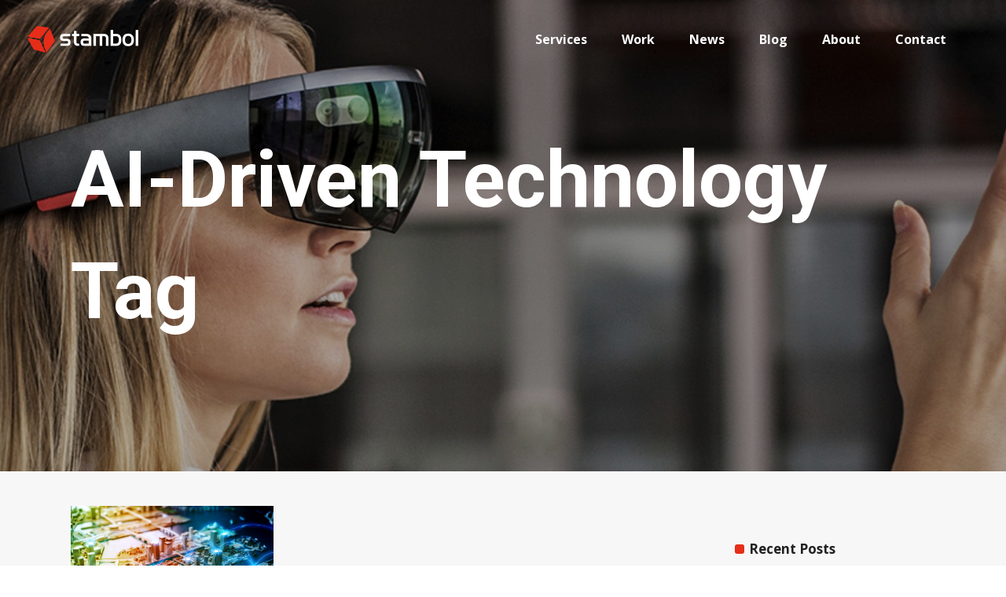

--- FILE ---
content_type: text/html; charset=UTF-8
request_url: https://www.stambol.com/tag/ai-driven-technology/
body_size: 22336
content:
<!DOCTYPE html>
<html lang="en-US">
<head>
        	
        <meta charset="UTF-8"/>
        <link rel="profile" href="http://gmpg.org/xfn/11"/>
        <link rel="pingback" href="https://www.stambol.com/xmlrpc.php"/>
                <meta name="viewport" content="width=device-width,initial-scale=1,user-scalable=no">
        
	<script type="application/javascript">var qodeCoreAjaxUrl = "https://www.stambol.com/wp-admin/admin-ajax.php"</script><meta name='robots' content='index, follow, max-image-preview:large, max-snippet:-1, max-video-preview:-1' />
	<style>img:is([sizes="auto" i], [sizes^="auto," i]) { contain-intrinsic-size: 3000px 1500px }</style>
	
<!-- Google Tag Manager for WordPress by gtm4wp.com -->
<script data-cfasync="false" data-pagespeed-no-defer>
	var gtm4wp_datalayer_name = "dataLayer";
	var dataLayer = dataLayer || [];
</script>
<!-- End Google Tag Manager for WordPress by gtm4wp.com -->
	<!-- This site is optimized with the Yoast SEO plugin v26.2 - https://yoast.com/wordpress/plugins/seo/ -->
	<title>AI-driven Technology Archives - Stambol</title>
	<link rel="canonical" href="https://www.stambol.com/tag/ai-driven-technology/" />
	<meta property="og:locale" content="en_US" />
	<meta property="og:type" content="article" />
	<meta property="og:title" content="AI-driven Technology Archives - Stambol" />
	<meta property="og:url" content="https://www.stambol.com/tag/ai-driven-technology/" />
	<meta property="og:site_name" content="Stambol" />
	<meta property="og:image" content="https://www.stambol.com/wp-content/uploads/2016/10/YoastFB-2400X1260-Whale.jpg" />
	<meta property="og:image:width" content="2400" />
	<meta property="og:image:height" content="1260" />
	<meta property="og:image:type" content="image/jpeg" />
	<meta name="twitter:card" content="summary_large_image" />
	<meta name="twitter:site" content="@stambolstudios" />
	<script type="application/ld+json" class="yoast-schema-graph">{"@context":"https://schema.org","@graph":[{"@type":"CollectionPage","@id":"https://www.stambol.com/tag/ai-driven-technology/","url":"https://www.stambol.com/tag/ai-driven-technology/","name":"AI-driven Technology Archives - Stambol","isPartOf":{"@id":"/#website"},"primaryImageOfPage":{"@id":"https://www.stambol.com/tag/ai-driven-technology/#primaryimage"},"image":{"@id":"https://www.stambol.com/tag/ai-driven-technology/#primaryimage"},"thumbnailUrl":"https://www.stambol.com/wp-content/uploads/2019/03/BIMfinity.jpg","breadcrumb":{"@id":"https://www.stambol.com/tag/ai-driven-technology/#breadcrumb"},"inLanguage":"en-US"},{"@type":"ImageObject","inLanguage":"en-US","@id":"https://www.stambol.com/tag/ai-driven-technology/#primaryimage","url":"https://www.stambol.com/wp-content/uploads/2019/03/BIMfinity.jpg","contentUrl":"https://www.stambol.com/wp-content/uploads/2019/03/BIMfinity.jpg","width":1920,"height":1080,"caption":"Smart city and communication network concept"},{"@type":"BreadcrumbList","@id":"https://www.stambol.com/tag/ai-driven-technology/#breadcrumb","itemListElement":[{"@type":"ListItem","position":1,"name":"Home","item":"https://www.stambol.com/"},{"@type":"ListItem","position":2,"name":"AI-driven Technology"}]},{"@type":"WebSite","@id":"/#website","url":"/","name":"Stambol","description":"Innovate Beyond Boundaries. Your Digital Transformation Partner for the age of AI.","publisher":{"@id":"/#organization"},"potentialAction":[{"@type":"SearchAction","target":{"@type":"EntryPoint","urlTemplate":"/?s={search_term_string}"},"query-input":{"@type":"PropertyValueSpecification","valueRequired":true,"valueName":"search_term_string"}}],"inLanguage":"en-US"},{"@type":"Organization","@id":"/#organization","name":"Stambol","url":"/","logo":{"@type":"ImageObject","inLanguage":"en-US","@id":"/#/schema/logo/image/","url":"http://www.stambol.com/wp-content/uploads/2016/06/Stambol-_Square-Logo-Text-Orange.png","contentUrl":"http://www.stambol.com/wp-content/uploads/2016/06/Stambol-_Square-Logo-Text-Orange.png","width":1067,"height":1067,"caption":"Stambol"},"image":{"@id":"/#/schema/logo/image/"},"sameAs":["https://www.facebook.com/stambolstudios","https://x.com/stambolstudios","https://www.instagram.com/stambolstudios","https://www.linkedin.com/company/stambol-studios","https://www.pinterest.com/stambolstudios","https://www.youtube.com/c/StambolStudios"]}]}</script>
	<!-- / Yoast SEO plugin. -->


<link rel='dns-prefetch' href='//player.vimeo.com' />
<link rel='dns-prefetch' href='//stats.wp.com' />
<link rel='dns-prefetch' href='//fonts.googleapis.com' />
<link rel='dns-prefetch' href='//v0.wordpress.com' />
<link rel="alternate" type="application/rss+xml" title="Stambol &raquo; Feed" href="https://www.stambol.com/feed/" />
<link rel="alternate" type="application/rss+xml" title="Stambol &raquo; Comments Feed" href="https://www.stambol.com/comments/feed/" />
<link rel="alternate" type="application/rss+xml" title="Stambol &raquo; AI-driven Technology Tag Feed" href="https://www.stambol.com/tag/ai-driven-technology/feed/" />
		<style>
			.lazyload,
			.lazyloading {
				max-width: 100%;
			}
		</style>
		<script type="text/javascript">
/* <![CDATA[ */
window._wpemojiSettings = {"baseUrl":"https:\/\/s.w.org\/images\/core\/emoji\/16.0.1\/72x72\/","ext":".png","svgUrl":"https:\/\/s.w.org\/images\/core\/emoji\/16.0.1\/svg\/","svgExt":".svg","source":{"concatemoji":"https:\/\/www.stambol.com\/wp-includes\/js\/wp-emoji-release.min.js?ver=6.8.3"}};
/*! This file is auto-generated */
!function(s,n){var o,i,e;function c(e){try{var t={supportTests:e,timestamp:(new Date).valueOf()};sessionStorage.setItem(o,JSON.stringify(t))}catch(e){}}function p(e,t,n){e.clearRect(0,0,e.canvas.width,e.canvas.height),e.fillText(t,0,0);var t=new Uint32Array(e.getImageData(0,0,e.canvas.width,e.canvas.height).data),a=(e.clearRect(0,0,e.canvas.width,e.canvas.height),e.fillText(n,0,0),new Uint32Array(e.getImageData(0,0,e.canvas.width,e.canvas.height).data));return t.every(function(e,t){return e===a[t]})}function u(e,t){e.clearRect(0,0,e.canvas.width,e.canvas.height),e.fillText(t,0,0);for(var n=e.getImageData(16,16,1,1),a=0;a<n.data.length;a++)if(0!==n.data[a])return!1;return!0}function f(e,t,n,a){switch(t){case"flag":return n(e,"\ud83c\udff3\ufe0f\u200d\u26a7\ufe0f","\ud83c\udff3\ufe0f\u200b\u26a7\ufe0f")?!1:!n(e,"\ud83c\udde8\ud83c\uddf6","\ud83c\udde8\u200b\ud83c\uddf6")&&!n(e,"\ud83c\udff4\udb40\udc67\udb40\udc62\udb40\udc65\udb40\udc6e\udb40\udc67\udb40\udc7f","\ud83c\udff4\u200b\udb40\udc67\u200b\udb40\udc62\u200b\udb40\udc65\u200b\udb40\udc6e\u200b\udb40\udc67\u200b\udb40\udc7f");case"emoji":return!a(e,"\ud83e\udedf")}return!1}function g(e,t,n,a){var r="undefined"!=typeof WorkerGlobalScope&&self instanceof WorkerGlobalScope?new OffscreenCanvas(300,150):s.createElement("canvas"),o=r.getContext("2d",{willReadFrequently:!0}),i=(o.textBaseline="top",o.font="600 32px Arial",{});return e.forEach(function(e){i[e]=t(o,e,n,a)}),i}function t(e){var t=s.createElement("script");t.src=e,t.defer=!0,s.head.appendChild(t)}"undefined"!=typeof Promise&&(o="wpEmojiSettingsSupports",i=["flag","emoji"],n.supports={everything:!0,everythingExceptFlag:!0},e=new Promise(function(e){s.addEventListener("DOMContentLoaded",e,{once:!0})}),new Promise(function(t){var n=function(){try{var e=JSON.parse(sessionStorage.getItem(o));if("object"==typeof e&&"number"==typeof e.timestamp&&(new Date).valueOf()<e.timestamp+604800&&"object"==typeof e.supportTests)return e.supportTests}catch(e){}return null}();if(!n){if("undefined"!=typeof Worker&&"undefined"!=typeof OffscreenCanvas&&"undefined"!=typeof URL&&URL.createObjectURL&&"undefined"!=typeof Blob)try{var e="postMessage("+g.toString()+"("+[JSON.stringify(i),f.toString(),p.toString(),u.toString()].join(",")+"));",a=new Blob([e],{type:"text/javascript"}),r=new Worker(URL.createObjectURL(a),{name:"wpTestEmojiSupports"});return void(r.onmessage=function(e){c(n=e.data),r.terminate(),t(n)})}catch(e){}c(n=g(i,f,p,u))}t(n)}).then(function(e){for(var t in e)n.supports[t]=e[t],n.supports.everything=n.supports.everything&&n.supports[t],"flag"!==t&&(n.supports.everythingExceptFlag=n.supports.everythingExceptFlag&&n.supports[t]);n.supports.everythingExceptFlag=n.supports.everythingExceptFlag&&!n.supports.flag,n.DOMReady=!1,n.readyCallback=function(){n.DOMReady=!0}}).then(function(){return e}).then(function(){var e;n.supports.everything||(n.readyCallback(),(e=n.source||{}).concatemoji?t(e.concatemoji):e.wpemoji&&e.twemoji&&(t(e.twemoji),t(e.wpemoji)))}))}((window,document),window._wpemojiSettings);
/* ]]> */
</script>
<link rel="stylesheet" href="https://www.stambol.com/wp-content/cache/minify/2fa96.css" media="all" />

<style id='wp-emoji-styles-inline-css' type='text/css'>

	img.wp-smiley, img.emoji {
		display: inline !important;
		border: none !important;
		box-shadow: none !important;
		height: 1em !important;
		width: 1em !important;
		margin: 0 0.07em !important;
		vertical-align: -0.1em !important;
		background: none !important;
		padding: 0 !important;
	}
</style>
<link rel="stylesheet" href="https://www.stambol.com/wp-content/cache/minify/a5ff7.css" media="all" />

<style id='classic-theme-styles-inline-css' type='text/css'>
/*! This file is auto-generated */
.wp-block-button__link{color:#fff;background-color:#32373c;border-radius:9999px;box-shadow:none;text-decoration:none;padding:calc(.667em + 2px) calc(1.333em + 2px);font-size:1.125em}.wp-block-file__button{background:#32373c;color:#fff;text-decoration:none}
</style>
<link rel="stylesheet" href="https://www.stambol.com/wp-content/cache/minify/d5ca8.css" media="all" />


<style id='jetpack-sharing-buttons-style-inline-css' type='text/css'>
.jetpack-sharing-buttons__services-list{display:flex;flex-direction:row;flex-wrap:wrap;gap:0;list-style-type:none;margin:5px;padding:0}.jetpack-sharing-buttons__services-list.has-small-icon-size{font-size:12px}.jetpack-sharing-buttons__services-list.has-normal-icon-size{font-size:16px}.jetpack-sharing-buttons__services-list.has-large-icon-size{font-size:24px}.jetpack-sharing-buttons__services-list.has-huge-icon-size{font-size:36px}@media print{.jetpack-sharing-buttons__services-list{display:none!important}}.editor-styles-wrapper .wp-block-jetpack-sharing-buttons{gap:0;padding-inline-start:0}ul.jetpack-sharing-buttons__services-list.has-background{padding:1.25em 2.375em}
</style>
<style id='global-styles-inline-css' type='text/css'>
:root{--wp--preset--aspect-ratio--square: 1;--wp--preset--aspect-ratio--4-3: 4/3;--wp--preset--aspect-ratio--3-4: 3/4;--wp--preset--aspect-ratio--3-2: 3/2;--wp--preset--aspect-ratio--2-3: 2/3;--wp--preset--aspect-ratio--16-9: 16/9;--wp--preset--aspect-ratio--9-16: 9/16;--wp--preset--color--black: #000000;--wp--preset--color--cyan-bluish-gray: #abb8c3;--wp--preset--color--white: #ffffff;--wp--preset--color--pale-pink: #f78da7;--wp--preset--color--vivid-red: #cf2e2e;--wp--preset--color--luminous-vivid-orange: #ff6900;--wp--preset--color--luminous-vivid-amber: #fcb900;--wp--preset--color--light-green-cyan: #7bdcb5;--wp--preset--color--vivid-green-cyan: #00d084;--wp--preset--color--pale-cyan-blue: #8ed1fc;--wp--preset--color--vivid-cyan-blue: #0693e3;--wp--preset--color--vivid-purple: #9b51e0;--wp--preset--gradient--vivid-cyan-blue-to-vivid-purple: linear-gradient(135deg,rgba(6,147,227,1) 0%,rgb(155,81,224) 100%);--wp--preset--gradient--light-green-cyan-to-vivid-green-cyan: linear-gradient(135deg,rgb(122,220,180) 0%,rgb(0,208,130) 100%);--wp--preset--gradient--luminous-vivid-amber-to-luminous-vivid-orange: linear-gradient(135deg,rgba(252,185,0,1) 0%,rgba(255,105,0,1) 100%);--wp--preset--gradient--luminous-vivid-orange-to-vivid-red: linear-gradient(135deg,rgba(255,105,0,1) 0%,rgb(207,46,46) 100%);--wp--preset--gradient--very-light-gray-to-cyan-bluish-gray: linear-gradient(135deg,rgb(238,238,238) 0%,rgb(169,184,195) 100%);--wp--preset--gradient--cool-to-warm-spectrum: linear-gradient(135deg,rgb(74,234,220) 0%,rgb(151,120,209) 20%,rgb(207,42,186) 40%,rgb(238,44,130) 60%,rgb(251,105,98) 80%,rgb(254,248,76) 100%);--wp--preset--gradient--blush-light-purple: linear-gradient(135deg,rgb(255,206,236) 0%,rgb(152,150,240) 100%);--wp--preset--gradient--blush-bordeaux: linear-gradient(135deg,rgb(254,205,165) 0%,rgb(254,45,45) 50%,rgb(107,0,62) 100%);--wp--preset--gradient--luminous-dusk: linear-gradient(135deg,rgb(255,203,112) 0%,rgb(199,81,192) 50%,rgb(65,88,208) 100%);--wp--preset--gradient--pale-ocean: linear-gradient(135deg,rgb(255,245,203) 0%,rgb(182,227,212) 50%,rgb(51,167,181) 100%);--wp--preset--gradient--electric-grass: linear-gradient(135deg,rgb(202,248,128) 0%,rgb(113,206,126) 100%);--wp--preset--gradient--midnight: linear-gradient(135deg,rgb(2,3,129) 0%,rgb(40,116,252) 100%);--wp--preset--font-size--small: 13px;--wp--preset--font-size--medium: 20px;--wp--preset--font-size--large: 36px;--wp--preset--font-size--x-large: 42px;--wp--preset--spacing--20: 0.44rem;--wp--preset--spacing--30: 0.67rem;--wp--preset--spacing--40: 1rem;--wp--preset--spacing--50: 1.5rem;--wp--preset--spacing--60: 2.25rem;--wp--preset--spacing--70: 3.38rem;--wp--preset--spacing--80: 5.06rem;--wp--preset--shadow--natural: 6px 6px 9px rgba(0, 0, 0, 0.2);--wp--preset--shadow--deep: 12px 12px 50px rgba(0, 0, 0, 0.4);--wp--preset--shadow--sharp: 6px 6px 0px rgba(0, 0, 0, 0.2);--wp--preset--shadow--outlined: 6px 6px 0px -3px rgba(255, 255, 255, 1), 6px 6px rgba(0, 0, 0, 1);--wp--preset--shadow--crisp: 6px 6px 0px rgba(0, 0, 0, 1);}:where(.is-layout-flex){gap: 0.5em;}:where(.is-layout-grid){gap: 0.5em;}body .is-layout-flex{display: flex;}.is-layout-flex{flex-wrap: wrap;align-items: center;}.is-layout-flex > :is(*, div){margin: 0;}body .is-layout-grid{display: grid;}.is-layout-grid > :is(*, div){margin: 0;}:where(.wp-block-columns.is-layout-flex){gap: 2em;}:where(.wp-block-columns.is-layout-grid){gap: 2em;}:where(.wp-block-post-template.is-layout-flex){gap: 1.25em;}:where(.wp-block-post-template.is-layout-grid){gap: 1.25em;}.has-black-color{color: var(--wp--preset--color--black) !important;}.has-cyan-bluish-gray-color{color: var(--wp--preset--color--cyan-bluish-gray) !important;}.has-white-color{color: var(--wp--preset--color--white) !important;}.has-pale-pink-color{color: var(--wp--preset--color--pale-pink) !important;}.has-vivid-red-color{color: var(--wp--preset--color--vivid-red) !important;}.has-luminous-vivid-orange-color{color: var(--wp--preset--color--luminous-vivid-orange) !important;}.has-luminous-vivid-amber-color{color: var(--wp--preset--color--luminous-vivid-amber) !important;}.has-light-green-cyan-color{color: var(--wp--preset--color--light-green-cyan) !important;}.has-vivid-green-cyan-color{color: var(--wp--preset--color--vivid-green-cyan) !important;}.has-pale-cyan-blue-color{color: var(--wp--preset--color--pale-cyan-blue) !important;}.has-vivid-cyan-blue-color{color: var(--wp--preset--color--vivid-cyan-blue) !important;}.has-vivid-purple-color{color: var(--wp--preset--color--vivid-purple) !important;}.has-black-background-color{background-color: var(--wp--preset--color--black) !important;}.has-cyan-bluish-gray-background-color{background-color: var(--wp--preset--color--cyan-bluish-gray) !important;}.has-white-background-color{background-color: var(--wp--preset--color--white) !important;}.has-pale-pink-background-color{background-color: var(--wp--preset--color--pale-pink) !important;}.has-vivid-red-background-color{background-color: var(--wp--preset--color--vivid-red) !important;}.has-luminous-vivid-orange-background-color{background-color: var(--wp--preset--color--luminous-vivid-orange) !important;}.has-luminous-vivid-amber-background-color{background-color: var(--wp--preset--color--luminous-vivid-amber) !important;}.has-light-green-cyan-background-color{background-color: var(--wp--preset--color--light-green-cyan) !important;}.has-vivid-green-cyan-background-color{background-color: var(--wp--preset--color--vivid-green-cyan) !important;}.has-pale-cyan-blue-background-color{background-color: var(--wp--preset--color--pale-cyan-blue) !important;}.has-vivid-cyan-blue-background-color{background-color: var(--wp--preset--color--vivid-cyan-blue) !important;}.has-vivid-purple-background-color{background-color: var(--wp--preset--color--vivid-purple) !important;}.has-black-border-color{border-color: var(--wp--preset--color--black) !important;}.has-cyan-bluish-gray-border-color{border-color: var(--wp--preset--color--cyan-bluish-gray) !important;}.has-white-border-color{border-color: var(--wp--preset--color--white) !important;}.has-pale-pink-border-color{border-color: var(--wp--preset--color--pale-pink) !important;}.has-vivid-red-border-color{border-color: var(--wp--preset--color--vivid-red) !important;}.has-luminous-vivid-orange-border-color{border-color: var(--wp--preset--color--luminous-vivid-orange) !important;}.has-luminous-vivid-amber-border-color{border-color: var(--wp--preset--color--luminous-vivid-amber) !important;}.has-light-green-cyan-border-color{border-color: var(--wp--preset--color--light-green-cyan) !important;}.has-vivid-green-cyan-border-color{border-color: var(--wp--preset--color--vivid-green-cyan) !important;}.has-pale-cyan-blue-border-color{border-color: var(--wp--preset--color--pale-cyan-blue) !important;}.has-vivid-cyan-blue-border-color{border-color: var(--wp--preset--color--vivid-cyan-blue) !important;}.has-vivid-purple-border-color{border-color: var(--wp--preset--color--vivid-purple) !important;}.has-vivid-cyan-blue-to-vivid-purple-gradient-background{background: var(--wp--preset--gradient--vivid-cyan-blue-to-vivid-purple) !important;}.has-light-green-cyan-to-vivid-green-cyan-gradient-background{background: var(--wp--preset--gradient--light-green-cyan-to-vivid-green-cyan) !important;}.has-luminous-vivid-amber-to-luminous-vivid-orange-gradient-background{background: var(--wp--preset--gradient--luminous-vivid-amber-to-luminous-vivid-orange) !important;}.has-luminous-vivid-orange-to-vivid-red-gradient-background{background: var(--wp--preset--gradient--luminous-vivid-orange-to-vivid-red) !important;}.has-very-light-gray-to-cyan-bluish-gray-gradient-background{background: var(--wp--preset--gradient--very-light-gray-to-cyan-bluish-gray) !important;}.has-cool-to-warm-spectrum-gradient-background{background: var(--wp--preset--gradient--cool-to-warm-spectrum) !important;}.has-blush-light-purple-gradient-background{background: var(--wp--preset--gradient--blush-light-purple) !important;}.has-blush-bordeaux-gradient-background{background: var(--wp--preset--gradient--blush-bordeaux) !important;}.has-luminous-dusk-gradient-background{background: var(--wp--preset--gradient--luminous-dusk) !important;}.has-pale-ocean-gradient-background{background: var(--wp--preset--gradient--pale-ocean) !important;}.has-electric-grass-gradient-background{background: var(--wp--preset--gradient--electric-grass) !important;}.has-midnight-gradient-background{background: var(--wp--preset--gradient--midnight) !important;}.has-small-font-size{font-size: var(--wp--preset--font-size--small) !important;}.has-medium-font-size{font-size: var(--wp--preset--font-size--medium) !important;}.has-large-font-size{font-size: var(--wp--preset--font-size--large) !important;}.has-x-large-font-size{font-size: var(--wp--preset--font-size--x-large) !important;}
:where(.wp-block-post-template.is-layout-flex){gap: 1.25em;}:where(.wp-block-post-template.is-layout-grid){gap: 1.25em;}
:where(.wp-block-columns.is-layout-flex){gap: 2em;}:where(.wp-block-columns.is-layout-grid){gap: 2em;}
:root :where(.wp-block-pullquote){font-size: 1.5em;line-height: 1.6;}
</style>
<link rel="stylesheet" href="https://www.stambol.com/wp-content/cache/minify/3349d.css" media="all" />







































<link crossorigin="anonymous" rel='stylesheet' id='qode_startit_google_fonts-css' href='https://fonts.googleapis.com/css?family=Raleway%3A100%2C100italic%2C200%2C200italic%2C300%2C300italic%2C400%2C400italic%2C500%2C500italic%2C600%2C600italic%2C700%2C700italic%2C800%2C800italic%2C900%2C900italic%7CRoboto%3A100%2C100italic%2C200%2C200italic%2C300%2C300italic%2C400%2C400italic%2C500%2C500italic%2C600%2C600italic%2C700%2C700italic%2C800%2C800italic%2C900%2C900italic%7COpen+Sans%3A100%2C100italic%2C200%2C200italic%2C300%2C300italic%2C400%2C400italic%2C500%2C500italic%2C600%2C600italic%2C700%2C700italic%2C800%2C800italic%2C900%2C900italic&#038;subset=latin%2Clatin-ext&#038;ver=1.0.0' type='text/css' media='all' />
<link rel="stylesheet" href="https://www.stambol.com/wp-content/cache/minify/f25a2.css" media="all" />

<script  src="https://www.stambol.com/wp-content/cache/minify/5e609.js"></script>




<script type="text/javascript" id="lvca-frontend-scripts-js-extra">
/* <![CDATA[ */
var lvca_settings = {"mobile_width":"780","custom_css":""};
/* ]]> */
</script>
<script  src="https://www.stambol.com/wp-content/cache/minify/7b7dd.js"></script>

















<script></script><link rel="https://api.w.org/" href="https://www.stambol.com/wp-json/" /><link rel="alternate" title="JSON" type="application/json" href="https://www.stambol.com/wp-json/wp/v2/tags/516" /><link rel="EditURI" type="application/rsd+xml" title="RSD" href="https://www.stambol.com/xmlrpc.php?rsd" />
<meta name="generator" content="WordPress 6.8.3" />
        <script type="text/javascript">
            (function () {
                window.lvca_fs = {can_use_premium_code: false};
            })();
        </script>
        <script>
	jQuery( document ).ready(function(){
		jQuery.scrollDepth({
			elements: [''],
			percentage: true,
			userTiming: true,
			pixelDepth: false,
			nonInteraction: false,
			gtmOverride: false,
	});
});
</script>
	<style>img#wpstats{display:none}</style>
		
<!-- Google Tag Manager for WordPress by gtm4wp.com -->
<!-- GTM Container placement set to footer -->
<script data-cfasync="false" data-pagespeed-no-defer type="text/javascript">
	var dataLayer_content = {"pageTitle":"AI-driven Technology Archives - Stambol","pagePostType":"post","pagePostType2":"tag-post"};
	dataLayer.push( dataLayer_content );
</script>
<script data-cfasync="false" data-pagespeed-no-defer type="text/javascript">
(function(w,d,s,l,i){w[l]=w[l]||[];w[l].push({'gtm.start':
new Date().getTime(),event:'gtm.js'});var f=d.getElementsByTagName(s)[0],
j=d.createElement(s),dl=l!='dataLayer'?'&l='+l:'';j.async=true;j.src=
'//www.googletagmanager.com/gtm.js?id='+i+dl;f.parentNode.insertBefore(j,f);
})(window,document,'script','dataLayer','GTM-KFMK8N');
</script>
<!-- End Google Tag Manager for WordPress by gtm4wp.com -->		<script>
			document.documentElement.className = document.documentElement.className.replace('no-js', 'js');
		</script>
				<style>
			.no-js img.lazyload {
				display: none;
			}

			figure.wp-block-image img.lazyloading {
				min-width: 150px;
			}

			.lazyload,
			.lazyloading {
				--smush-placeholder-width: 100px;
				--smush-placeholder-aspect-ratio: 1/1;
				width: var(--smush-image-width, var(--smush-placeholder-width)) !important;
				aspect-ratio: var(--smush-image-aspect-ratio, var(--smush-placeholder-aspect-ratio)) !important;
			}

						.lazyload, .lazyloading {
				opacity: 0;
			}

			.lazyloaded {
				opacity: 1;
				transition: opacity 400ms;
				transition-delay: 0ms;
			}

					</style>
		<!--[if IE 9]><link rel="stylesheet" type="text/css" href="https://www.stambol.com/wp-content/themes/startit/assets/css/ie9_stylesheet.min.css" media="screen"><![endif]--><meta name="generator" content="Powered by WPBakery Page Builder - drag and drop page builder for WordPress."/>
<!-- There is no amphtml version available for this URL. --><meta name="generator" content="Powered by Slider Revolution 6.7.38 - responsive, Mobile-Friendly Slider Plugin for WordPress with comfortable drag and drop interface." />
<link rel="icon" href="https://www.stambol.com/wp-content/uploads/2016/06/favicon-1.png" sizes="32x32" />
<link rel="icon" href="https://www.stambol.com/wp-content/uploads/2016/06/favicon-1.png" sizes="192x192" />
<link rel="apple-touch-icon" href="https://www.stambol.com/wp-content/uploads/2016/06/favicon-1.png" />
<meta name="msapplication-TileImage" content="https://www.stambol.com/wp-content/uploads/2016/06/favicon-1.png" />
<script data-jetpack-boost="ignore">function setREVStartSize(e){
			//window.requestAnimationFrame(function() {
				window.RSIW = window.RSIW===undefined ? window.innerWidth : window.RSIW;
				window.RSIH = window.RSIH===undefined ? window.innerHeight : window.RSIH;
				try {
					var pw = document.getElementById(e.c).parentNode.offsetWidth,
						newh;
					pw = pw===0 || isNaN(pw) || (e.l=="fullwidth" || e.layout=="fullwidth") ? window.RSIW : pw;
					e.tabw = e.tabw===undefined ? 0 : parseInt(e.tabw);
					e.thumbw = e.thumbw===undefined ? 0 : parseInt(e.thumbw);
					e.tabh = e.tabh===undefined ? 0 : parseInt(e.tabh);
					e.thumbh = e.thumbh===undefined ? 0 : parseInt(e.thumbh);
					e.tabhide = e.tabhide===undefined ? 0 : parseInt(e.tabhide);
					e.thumbhide = e.thumbhide===undefined ? 0 : parseInt(e.thumbhide);
					e.mh = e.mh===undefined || e.mh=="" || e.mh==="auto" ? 0 : parseInt(e.mh,0);
					if(e.layout==="fullscreen" || e.l==="fullscreen")
						newh = Math.max(e.mh,window.RSIH);
					else{
						e.gw = Array.isArray(e.gw) ? e.gw : [e.gw];
						for (var i in e.rl) if (e.gw[i]===undefined || e.gw[i]===0) e.gw[i] = e.gw[i-1];
						e.gh = e.el===undefined || e.el==="" || (Array.isArray(e.el) && e.el.length==0)? e.gh : e.el;
						e.gh = Array.isArray(e.gh) ? e.gh : [e.gh];
						for (var i in e.rl) if (e.gh[i]===undefined || e.gh[i]===0) e.gh[i] = e.gh[i-1];
											
						var nl = new Array(e.rl.length),
							ix = 0,
							sl;
						e.tabw = e.tabhide>=pw ? 0 : e.tabw;
						e.thumbw = e.thumbhide>=pw ? 0 : e.thumbw;
						e.tabh = e.tabhide>=pw ? 0 : e.tabh;
						e.thumbh = e.thumbhide>=pw ? 0 : e.thumbh;
						for (var i in e.rl) nl[i] = e.rl[i]<window.RSIW ? 0 : e.rl[i];
						sl = nl[0];
						for (var i in nl) if (sl>nl[i] && nl[i]>0) { sl = nl[i]; ix=i;}
						var m = pw>(e.gw[ix]+e.tabw+e.thumbw) ? 1 : (pw-(e.tabw+e.thumbw)) / (e.gw[ix]);
						newh =  (e.gh[ix] * m) + (e.tabh + e.thumbh);
					}
					var el = document.getElementById(e.c);
					if (el!==null && el) el.style.height = newh+"px";
					el = document.getElementById(e.c+"_wrapper");
					if (el!==null && el) {
						el.style.height = newh+"px";
						el.style.display = "block";
					}
				} catch(e){
					console.log("Failure at Presize of Slider:" + e)
				}
			//});
		  };</script>
		<style type="text/css" id="wp-custom-css">
			/*
You can add your own CSS here.

Click the help icon above to learn more.
*/

div.sharedaddy {
	margin-top: 20px;
}

div.sharedaddy h3.sd-title {
    font-size: 15px;
	  line-height: 1.5em;
		font-family: Roboto;
}

.wpcf7-form-control.wpcf7-not-valid {
    margin-bottom: 0px;
}

.wpcf7-form-control.wpcf7-checkbox span.wpcf7-list-item{
    margin-left:0;
}

div.wpcf7-response-output {
    margin-left:0;
	  margin-right:0;
}

.wpcf7 form.init .wpcf7-response-output {
  display: none;
}

span.wpcf7-not-valid-tip {
    margin-bottom:24px;	
}

#jp-relatedposts h3.jp-relatedposts-headline {
    font-size: 15px;
	  line-height: 1.5em;
		font-family: Roboto;
}

#jp-relatedposts .jp-relatedposts-items-visual h4.jp-relatedposts-post-title
{
    margin-top:5px;
}

#jp-relatedposts .jp-relatedposts-items .jp-relatedposts-post:hover .jp-relatedposts-post-title a {
    text-decoration: none;
}

#jp-relatedposts .jp-relatedposts-items .jp-relatedposts-post .jp-relatedposts-post-title a {
    text-decoration: none;
}

#jp-relatedposts .jp-relatedposts-items .jp-relatedposts-post .jp-relatedposts-post-title a:hover {
    text-decoration: none;
}

@media only screen and (max-width: 640px) {
	#jp-relatedposts .jp-relatedposts-items-visual {
		margin-right: 0;
	}
	
	#jp-relatedposts .jp-relatedposts-items .jp-relatedposts-post {
	    width: 100%;
		padding: 0;
		margin-bottom: 20px;
	}
}

.center-button {
	margin: 0 auto;
	display: table;
}

.pt-cv-readmore {
    color: white !important;
    background-color: red !important;
    border: none !important;
}


.two-line-text {
    white-space: normal;
    word-wrap: break-word;
    max-width: 900px; /* Adjust as needed */
    margin: 0 auto; /* Centers the block horizontally */
    text-align: center; /* Aligns the text content to the center */
}

.two-line-text-1200 {
    white-space: normal;
    word-wrap: break-word;
    max-width: 1200px; /* Adjust as needed */
    margin: 0 auto; /* Centers the block horizontally */
    text-align: center; /* Aligns the text content to the center */
}

		</style>
		<style type="text/css" id="qode_startit-custom-css">body {
    font-size: 1em;
    line-height: 30px;
}

body, h4, h4 a {
    color: #212121;
}

.qodef-mobile-header {
  z-index: 104;
}

.qodef-container, .qodef-content, .qodef-full-width {
  z-index: 103;
}

.qodef-post-info-author {
	display:none !important;
}
.qodef-post-info-category:after {
	display:none !important;
}
.qodef-post-info-comments-holder {
	display:none !important;
}

.qodef-landing-custom .qodef-ptf-category-holder{
	display:none !important;
}

.qodef-landing-custom .qodef-portfolio-list-holder-outer.qodef-ptf-standard article .qodef-item-image-holder{
	border-radius: 3px 3px 0 0;
    backface-visibility: hidden;
}

.qodef-landing-custom .qodef-item-title{
	text-align:center !important;
	padding: 28px 0 37px 0 !important;
}

.qodef-landing-custom .qodef-item-icons-holder .qodef-like,
.qodef-landing-custom .qodef-item-icons-holder .qodef-portfolio-lightbox{
	display:none !important;
}
.qodef-landing-custom .qodef-portfolio-item .qodef-portfolio-shader{
	display:none !important;
}

.qodef-landing-custom .qodef-portfolio-list-holder-outer.qodef-ptf-standard article .qodef-item-icons-holder {
    width: 100%;
    top: 0;
    left: 0;
    bottom: 0;
    height: 100%;
    padding: 0;
    -webkit-transform: translateY(0);
    -ms-transform: translateY(0);
    transform: translateY(0);
    background-color: rgba(27, 30, 40, 0.65);
}

.qodef-landing-custom .qodef-portfolio-list-holder-outer.qodef-ptf-standard article:hover .qodef-item-icons-holder {
    opacity: 1;
    -webkit-transform: translateY(0);
    -ms-transform: translateY(0);
    transform: translateY(0);
	-ms-transition: -ms-transform .25s cubic-bezier(.4,0,.2,1), opacity .3s ease-out;
	-webkit-transition: -webkit-transform .25s cubic-bezier(.4,0,.2,1), opacity .3s ease-out;
	transition: transform .25s cubic-bezier(.4,0,.2,1), opacity .3s ease-out;
	
}

.qodef-landing-custom .qodef-item-icons-holder .qodef-preview{
	position: absolute;
    top: 0;
	left:0;
	width:100%;
	height:100%;
	background-color: transparent !important;
	border:none !important;
	-ms-transform: translateY(0) rotate(0);
	-webkit-transform: translateY(0) rotate(0);
    transform: translateY(0) rotate(0);
}

.qodef-landing-custom .qodef-portfolio-list-holder article .qodef-item-icons-holder a:hover{
	-ms-transform: translateY(0) rotate(0);
	-webkit-transform: translateY(0) rotate(0);
    transform: translateY(0) rotate(0);
}

.qodef-landing-custom .qodef-item-icons-holder .qodef-preview:before{
	content: "\f002" !important;
    font-size: 26px;
    position: relative;
    top: 50%;
    -webkit-transform: translateY(-50%) translateX(-50%);
    -ms-transform: translateY(-50%) translateX(-50%);
    transform: translateY(-50%) translateX(-50%);
    width: 65px;
    height: 65px;
    display: block;
    background: #b2dd4c;
    border-radius: 100%;
    text-align: center;
    line-height: 65px;
    left: 50%;
}
.page-id-2689 .qodef-page-header .qodef-position-right,
.page-id-2689  .qodef-sticky-holder,
.page-id-2689  footer,
.page-id-2689 #qodef-back-to-top{
display: none !important;
}

.qodef-btn.qodef-btn-hover-animation:not(.qodef-btn-outline):not(.qodef-btn-custom-hover-bg):not(.qodef-btn-solid) .qodef-animation-overlay {
  background-color: #e62e1a;
}

.carousel-inner h2 {
font-weight: 900;
}

.carousel-inner h3.qodef-slide-text {
font-weight: 700;
}

header .qodef-drop-down .narrow .second .inner ul li {
  width: 250px;
}

@media only screen and (max-width: 480px) {.qodef-title .qodef-title-holder .qodef-subtitle {font-size: 14px !important;}}
@media only screen and (max-width: 480px) {.qodef-title .qodef-title-holder h1 {font-size: 24px !important;}}

.qodef-btn.qodef-btn-hover-animation:not(.qodef-btn-outline):not(.qodef-btn-custom-hover-bg):not(.qodef-btn-solid) .qodef-animation-overlay {
    background-color: #e62e1a!important;
}
.qodef-btn.qodef-btn-hover-animation:not(.qodef-btn-outline):hover.qodef-btn-solid:not(.qodef-btn-custom-hover-bg) {
    background-color: #212121!important;
}
@media only screen and (max-width: 480px) {.pp_content_container {display: none; !important;}}
@media only screen and (max-width: 480px) {.qodef-portfolio-single-media {pointer-events: none; !important;}}
@media only screen and (max-width: 480px) {.qodef-title.qodef-breadcrumb-type {min-height: 150px}}
@media only screen and (max-width: 480px) {.qodef-portfolio-list-holder-outer article, .qodef-portfolio-list-holder-outer.qodef-ptf-gallery-space article {margin-bottom: 8px}}

.qodef-breadcrumbs-holder{
	display:none !important;
}

.qodef-blog-standard-info-holder{
margin-left: 0px !important;
}

.qodef-blog-standard-post-date{
padding-bottom: 10px;
padding-right: 10px;
}

div.wpcf7 img.ajax-loader {
   display: inline;
}

footer div.wpcf7 img.ajax-loader {
    display: inline; 
}

.vrviewwrapper {
   height: 768px;
   z-index: 110;
}

.vrviewwrapper > iframe{
   width: 100%;
   height: 100%;
}

/* DESKTOP */
@media screen and (max-width: 1200px) {
  .vrviewwrapper {
    height: 560px;
  }
}

/* MOBILE */
@media screen and (max-width: 768px) {
  .vrviewwrapper {
    height: 420px;
  }
}

iframe.vrviewwrapper {
   height: 768px;
}

/* DESKTOP */
@media screen and (max-width: 1200px) {
  iframe.vrviewwrapper {
    height: 560px;
  }
}

/* MOBILE */
@media screen and (max-width: 768px) {
  iframe.vrviewwrapper {
    height: 420px;
  }
}

/* MOBILE */
@media screen and (max-width: 600px) {
  iframe.vrview {
    height: 240px;
  }
}
/* DESKTOP */
@media screen and (min-width: 600px) {
  iframe.vrview {
    height: 400px;
    width: 700px;
    margin: 1rem auto;
    display: block;
  }
}

      ul.carousel {
        display: flex;
        width: 720px;
        margin: 20px auto;
        padding: 0;
        justify-content: center;
        overflow: auto;
      }

      /* MOBILE */
      @media screen and (max-width: 700px) {
        ul.carousel {
          width: 100%;
          justify-content: flex-start;
        }

          ul.carousel li:first-child {
            padding-left: 0;
          }

          ul.carousel li:last-child {
            padding-right: 0;
          }
      }

        ul.carousel li {
          list-style: none;
          margin: 0;
          padding: 0 10px;
          display: inline-block;
        }
          ul.carousel li a {
            display: inline-block;
            text-align: center;
            margin: 0;
            padding: 0;
            color: #999;
            text-decoration: none;
          }
            ul.carousel li a.current {
              color: blue;
              text-decoration: underline;
            }
            ul.carousel li a img {
              width: 124px;
              height: 80px;
            }
            ul.carousel li a small {
              display: block;
            }

.qodef-title .qodef-title-holder .qodef-title-breadcrumbs-holder h1 {
color: #ffffff
}


.qodef-blog-list-holder.qodef-boxes.qodef-four-columns>ul>li.qodef-blog-list-item.qodef-blog-list-item-gallery
{
    width: 25%;
    padding: 0;
    float: left;
    border: 0;
    box-sizing: border-box;
    margin: 0;
    height: 100%;
}

@media only screen and (max-width: 1200px)
{
	.qodef-blog-list-holder.qodef-boxes.qodef-four-columns>ul>li.qodef-blog-list-item.qodef-blog-list-item-gallery
	{
		width: 50%;
	}
}

@media only screen and (max-width: 794px)
{
	.qodef-blog-list-holder.qodef-boxes.qodef-four-columns>ul>li.qodef-blog-list-item.qodef-blog-list-item-gallery
	{
		width: 100%;
		margin: 0!important;
	}
}

.qodef-blog-list-item-gallery .qodef-blog-list-item-inner {
    height: 100%;
}

.qodef-blog-list-item-gallery .qodef-item-overlay {
	opacity: 0.5;
    background-color: #000;
    width: 100%;
    height: 100%;
    display: block;
    position: absolute;
    z-index: 1;
}

.qodef-blog-list-item-gallery .qodef-item-text {
    display: block;
    position: absolute;
    bottom: 5px;
    width: 100%;
    padding: 0 30px;
    text-align: left;
    z-index: 99;
    box-sizing: border-box;
}

.qodef-blog-list-item-gallery .qodef-item-title a {
    color: #fff;
}

.qodef-blog-list-item-gallery .qodef-item-title a:hover {
    color: #e62e1a;
}

.qodef-blog-list-item-gallery .qodef-excerpt {
	margin: 5px 0 0;
    color: #d1d1d1;
    -webkit-transition: opacity .2s cubic-bezier(.3,.67,.24,.86),visibility .2s cubic-bezier(.3,.67,.24,.86);
    transition: opacity .2s cubic-bezier(.3,.67,.24,.86),visibility .2s cubic-bezier(.3,.67,.24,.86);
	line-height: 18px;
	font-size: small;
	display:none;
}

.qodef-blog-list-item-gallery .qodef-item-info-bottom {
    display: inline-block;
    width: 100%;
    margin: 0;
    font-weight: 500;
    color: #d1d1d1;
    text-transform: capitalize;
    font-size: small;
    padding: 0;
    border: 0;
}

.qodef-blog-list-item-gallery .qodef-post-info-category {
    display: block;
    -webkit-transition: all .2s;
    transition: all .2s;
	font-size:12px;
	margin: 0 0 15px 0;
	text-transform: uppercase;
}

.qodef-blog-list-item-gallery .qodef-post-info-category a {
    color: #fff;
    padding: 0 5px 0 0;
    display: inline-block;
    -webkit-box-sizing: border-box;
    -moz-box-sizing: border-box;
    box-sizing: border-box;
    -webkit-border-radius: 3px;
    -moz-border-radius: 3px;
    border-radius: 3px;
}

.qodef-blog-list-item-gallery .qodef-post-info-category a:hover {
    color: #e62e1a;
}

.qodef-search-opener {
  visibility:hidden;
  opacity:0;
  margin:0;
}
.qodef-side-menu-button-opener {
  display:none;
}

.qodef-sidebar .qodef-blog-list-holder.qodef-image-in-box .qodef-item-image {
  display: block;
  width: 100%;
  height: initial;
}

.qodef-sidebar .qodef-blog-list-holder.qodef-image-in-box .qodef-item-text-holder {
  display: block;
  padding-top: 10px;
}

footer .qodef-footer-top-holder {
    background-color: #101010;
}
footer .qodef-footer-bottom-holder {
    background-color: #151515;
}
footer .qodef-footer-top-holder .widget.widget_recent_entries li a {
    line-height: 1.5em;
    font-size: 14px;
}

footer .quicklinks li {
  font-size:14px;
  line-height:1.5em;
}

footer .quicklinks li a.darkened {
  color:#a2a2a2;
}

footer .quicklinks li a.darkened:hover {
  color:#e62e1a;
}

footer .qodef-footer-top .qodef-column {
    border-right: 0px;
}

.qodef-vertical-align-containers .qodef-position-center:before, .qodef-vertical-align-containers .qodef-position-left:before, .qodef-vertical-align-containers .qodef-position-right:before {
  margin-right:0;
}

.vrview-fake-fullscreen-open .qodef-wrapper {
    position: absolute;
    z-index: 999999;
}

.vrview-fake-fullscreen-open .qodef-container, 
.vrview-fake-fullscreen-open .qodef-content,
.vrview-fake-fullscreen-open .qodef-full-width {
    z-index: 999999;
}

.qodef-testimonials.cards_carousel .qodef-testimonial-text {
    font-size: 14px;
    line-height: 1.71em;
    font-weight: 500;
    color: #000;
}

.qodef-testimonials.cards_carousel .qodef-testimonial-title {
    font-size: 19px;
    line-height: 1.6em;
    font-weight: 600;
    color: #000;
    margin-bottom: 10px;
}

.qodef-testimonials-holder .owl-pagination .owl-page.active span {
    background-color: #e62e1a;
}

.qodef-testimonials-holder .owl-pagination .owl-page.active span:before {
    border-color: #e62e1a
}

.qodef-testimonials-holder .owl-pagination .owl-page span:before {
    left: -4px;
    top: -4px;
    padding: 2px;
}

.vc_separator h4 {
    font-size: 34px!important;
}

.qodef-testimonials.standard_carousel .qodef-testimonial-image-holder {
    margin-bottom: 0px;
}

.qodef-footer-bottom-holder-inner {
    padding: 10px 50px;
}

@media only screen and (max-width: 768px) {

.qodef-two-columns-75-25 .qodef-column1 .qodef-column-inner {
    padding: 0;
}

.qodef-two-columns-75-25 .qodef-column2 .qodef-column-inner {
    padding: 0;
}

.qodef-footer-bottom-holder-inner {
    padding: 10px 85px;
}


footer .qodef-footer-bottom-holder .qodef-three-columns .qodef-column:first-child .qodef-column-inner {
    text-align: center;
}

footer .qodef-footer-bottom-holder .qodef-three-columns .qodef-column:last-child .qodef-column-inner {
    text-align: center;
    padding-top: 26px;
}

footer .qodef-footer-bottom-holder .qodef-two-columns-50-50 .qodef-column:first-child .qodef-column-inner {
    text-align: center;
}

footer .qodef-footer-bottom-holder .qodef-two-columns-50-50 .qodef-column:last-child .qodef-column-inner {
    text-align: center;
    padding-top: 26px;
}

}

.qodef-main-menu ul li a {
    color: #000000;
}

.qodef-page-header .qodef-sticky-header .qodef-sticky-holder {
border-bottom: none;
}

.leadinModal-reset div {
    color: #fff;
}</style><noscript><style> .wpb_animate_when_almost_visible { opacity: 1; }</style></noscript></head>

<body class="archive tag tag-ai-driven-technology tag-516 wp-theme-startit wp-child-theme-startit-child qode-core-1.3.2 startit child-child-ver-1.0.0 startit-ver-2.7  qodef-blog-installed qodef-header-standard qodef-sticky-header-on-scroll-up qodef-default-mobile-header qodef-sticky-up-mobile-header qodef-dropdown-slide-from-top qodef-light-header qodef-search-covers-header qodef-side-menu-slide-with-content qodef-width-470 wpb-js-composer js-comp-ver-8.7.2 vc_responsive">
<section class="qodef-side-menu right">
		<div class="qodef-close-side-menu-holder">
		<div class="qodef-close-side-menu-holder-inner">
			<a href="#" target="_self" class="qodef-close-side-menu">
				<span aria-hidden="true" class="icon_close"></span>
			</a>
		</div>
	</div>
	</section>
<div class="qodef-wrapper">
    <div class="qodef-wrapper-inner">
        
<header class="qodef-page-header">
        <div class="qodef-menu-area" >
        			<form role="search" action="https://www.stambol.com/" class="qodef-search-cover" method="get">
				<div class="qodef-form-holder-outer">
				<div class="qodef-form-holder">
					<div class="qodef-form-holder-inner">
						<input type="text" placeholder="Search" name="s" class="qode_search_field no-livesearch" autocomplete="off" />
						<div class="qodef-search-close">
							<a href="#">
								<i class="qodef-icon-ion-icon ion-close " ></i>							</a>
						</div>
					</div>
				</div>
			</div>
			</form>            <div class="qodef-vertical-align-containers">
                <div class="qodef-position-left">
                    <div class="qodef-position-left-inner">
                        
<div class="qodef-logo-wrapper">
    <a href="https://www.stambol.com/" style="height: 90px;">
        <img class="qodef-normal-logo" src="http://www.stambol.com/wp-content/uploads/2017/06/Stambol-_Logo-Dark-180.png" alt="logo" loading="lazy" />
        <img class="qodef-dark-logo" src="http://www.stambol.com/wp-content/uploads/2017/06/Stambol-_Logo-Dark-180.png" alt="dark logo" loading="lazy" />        <img class="qodef-light-logo" src="http://www.stambol.com/wp-content/uploads/2016/10/Stambol_Logo-RedWhite-1.png" alt="light logo" loading="lazy" />    </a>
</div>

                    </div>
                </div>
                <div class="qodef-position-right">
                    <div class="qodef-position-right-inner">
                        
<nav class="qodef-main-menu qodef-drop-down qodef-default-nav">
    <ul id="menu-stambol-main-menu" class="clearfix"><li id="nav-menu-item-13049" class="menu-item menu-item-type-post_type menu-item-object-page  narrow"><a href="https://www.stambol.com/services/" class=""><span class="item_outer"><span class="item_inner"><span class="menu_icon_wrapper"><i class="menu_icon blank fa"></i></span><span class="item_text">Services</span></span><span class="plus"></span></span></a></li>
<li id="nav-menu-item-13410" class="menu-item menu-item-type-post_type menu-item-object-page  narrow"><a href="https://www.stambol.com/work/" class=""><span class="item_outer"><span class="item_inner"><span class="menu_icon_wrapper"><i class="menu_icon blank fa"></i></span><span class="item_text">Work</span></span><span class="plus"></span></span></a></li>
<li id="nav-menu-item-7435" class="menu-item menu-item-type-post_type menu-item-object-page  narrow"><a href="https://www.stambol.com/news/" class=""><span class="item_outer"><span class="item_inner"><span class="menu_icon_wrapper"><i class="menu_icon blank fa"></i></span><span class="item_text">News</span></span><span class="plus"></span></span></a></li>
<li id="nav-menu-item-12560" class="menu-item menu-item-type-post_type menu-item-object-page current_page_parent  narrow"><a href="https://www.stambol.com/blog/" class=""><span class="item_outer"><span class="item_inner"><span class="menu_icon_wrapper"><i class="menu_icon blank fa"></i></span><span class="item_text">Blog</span></span><span class="plus"></span></span></a></li>
<li id="nav-menu-item-12309" class="menu-item menu-item-type-post_type menu-item-object-page  narrow"><a href="https://www.stambol.com/about/" class=""><span class="item_outer"><span class="item_inner"><span class="menu_icon_wrapper"><i class="menu_icon blank fa"></i></span><span class="item_text">About</span></span><span class="plus"></span></span></a></li>
<li id="nav-menu-item-12474" class="menu-item menu-item-type-post_type menu-item-object-page  narrow"><a href="https://www.stambol.com/contact/" class=""><span class="item_outer"><span class="item_inner"><span class="menu_icon_wrapper"><i class="menu_icon blank fa"></i></span><span class="item_text">Contact</span></span><span class="plus"></span></span></a></li>
</ul></nav>

                                                    
        <a 			data-icon-close-same-position="yes"                        class="qodef-search-opener" href="javascript:void(0)">
            <i class="qodef-icon-ion-icon ion-ios-search-strong " ></i>                    </a>
		            <a class="qodef-side-menu-button-opener "  href="javascript:void(0)">
            <span aria-hidden="true" class="qodef-icon-font-elegant icon_menu " ></span>        </a>

                                                </div>
                </div>
            </div>
            </div>
        
<div class="qodef-sticky-header">
        <div class="qodef-sticky-holder">
                <div class=" qodef-vertical-align-containers">
                <div class="qodef-position-left">
                    <div class="qodef-position-left-inner">
                        
<div class="qodef-logo-wrapper">
    <a href="https://www.stambol.com/" style="height: 54px;">
        <img class="qodef-normal-logo" src="http://www.stambol.com/wp-content/uploads/2017/06/Stambol_Logo-Color-108.png" alt="logo" loading="lazy" />
        <img class="qodef-dark-logo" src="http://www.stambol.com/wp-content/uploads/2017/06/Stambol-_Logo-Dark-180.png" alt="dark logo" loading="lazy" />        <img class="qodef-light-logo" src="http://www.stambol.com/wp-content/uploads/2016/10/Stambol_Logo-RedWhite-1.png" alt="light logo" loading="lazy" />    </a>
</div>

                    </div>
                </div>
                <div class="qodef-position-right">
                    <div class="qodef-position-right-inner">

                        
<nav class="qodef-main-menu qodef-drop-down qodef-sticky-nav">
    <ul id="menu-stambol-main-menu-1" class="clearfix"><li id="sticky-nav-menu-item-13049" class="menu-item menu-item-type-post_type menu-item-object-page  narrow"><a href="https://www.stambol.com/services/" class=""><span class="item_outer"><span class="item_inner"><span class="menu_icon_wrapper"><i class="menu_icon blank fa"></i></span><span class="item_text">Services</span></span><span class="plus"></span></span></a></li>
<li id="sticky-nav-menu-item-13410" class="menu-item menu-item-type-post_type menu-item-object-page  narrow"><a href="https://www.stambol.com/work/" class=""><span class="item_outer"><span class="item_inner"><span class="menu_icon_wrapper"><i class="menu_icon blank fa"></i></span><span class="item_text">Work</span></span><span class="plus"></span></span></a></li>
<li id="sticky-nav-menu-item-7435" class="menu-item menu-item-type-post_type menu-item-object-page  narrow"><a href="https://www.stambol.com/news/" class=""><span class="item_outer"><span class="item_inner"><span class="menu_icon_wrapper"><i class="menu_icon blank fa"></i></span><span class="item_text">News</span></span><span class="plus"></span></span></a></li>
<li id="sticky-nav-menu-item-12560" class="menu-item menu-item-type-post_type menu-item-object-page current_page_parent  narrow"><a href="https://www.stambol.com/blog/" class=""><span class="item_outer"><span class="item_inner"><span class="menu_icon_wrapper"><i class="menu_icon blank fa"></i></span><span class="item_text">Blog</span></span><span class="plus"></span></span></a></li>
<li id="sticky-nav-menu-item-12309" class="menu-item menu-item-type-post_type menu-item-object-page  narrow"><a href="https://www.stambol.com/about/" class=""><span class="item_outer"><span class="item_inner"><span class="menu_icon_wrapper"><i class="menu_icon blank fa"></i></span><span class="item_text">About</span></span><span class="plus"></span></span></a></li>
<li id="sticky-nav-menu-item-12474" class="menu-item menu-item-type-post_type menu-item-object-page  narrow"><a href="https://www.stambol.com/contact/" class=""><span class="item_outer"><span class="item_inner"><span class="menu_icon_wrapper"><i class="menu_icon blank fa"></i></span><span class="item_text">Contact</span></span><span class="plus"></span></span></a></li>
</ul></nav>


                    </div>
                </div>
            </div>
                </div>
</div>

</header>


<header class="qodef-mobile-header">
    <div class="qodef-mobile-header-inner">
                <div class="qodef-mobile-header-holder">
            <div class="qodef-grid">
                <div class="qodef-vertical-align-containers">
                                            <div class="qodef-mobile-menu-opener">
                            <a href="javascript:void(0)">
                    <span class="qodef-mobile-opener-icon-holder">
                        <i class="qodef-icon-font-awesome fa fa-bars " ></i>                    </span>
                            </a>
                        </div>
                                                                <div class="qodef-position-center">
                            <div class="qodef-position-center-inner">
                                
<div class="qodef-mobile-logo-wrapper">
    <a href="https://www.stambol.com/" style="height: 90px">
        <img src="http://www.stambol.com/wp-content/uploads/2017/06/Stambol-_Logo-Dark-180.png" alt="mobile-logo" loading="lazy" />
    </a>
</div>

                            </div>
                        </div>
                                        <div class="qodef-position-right">
                        <div class="qodef-position-right-inner">
                                                    </div>
                    </div>
                </div> <!-- close .qodef-vertical-align-containers -->
            </div>
        </div>
        
<nav class="qodef-mobile-nav">
    <div class="qodef-grid">
        <ul id="menu-stambol-main-menu-2" class=""><li id="mobile-menu-item-13049" class="menu-item menu-item-type-post_type menu-item-object-page "><a href="https://www.stambol.com/services/" class=""><span>Services</span></a></li>
<li id="mobile-menu-item-13410" class="menu-item menu-item-type-post_type menu-item-object-page "><a href="https://www.stambol.com/work/" class=""><span>Work</span></a></li>
<li id="mobile-menu-item-7435" class="menu-item menu-item-type-post_type menu-item-object-page "><a href="https://www.stambol.com/news/" class=""><span>News</span></a></li>
<li id="mobile-menu-item-12560" class="menu-item menu-item-type-post_type menu-item-object-page current_page_parent "><a href="https://www.stambol.com/blog/" class=""><span>Blog</span></a></li>
<li id="mobile-menu-item-12309" class="menu-item menu-item-type-post_type menu-item-object-page "><a href="https://www.stambol.com/about/" class=""><span>About</span></a></li>
<li id="mobile-menu-item-12474" class="menu-item menu-item-type-post_type menu-item-object-page "><a href="https://www.stambol.com/contact/" class=""><span>Contact</span></a></li>
</ul>    </div>
</nav>

    </div>
</header> <!-- close .qodef-mobile-header -->



                    <a id='qodef-back-to-top'  href='#'>
                <span class="qodef-icon-stack">
                     <i class="qodef-icon-font-awesome fa fa-chevron-up " ></i>                </span>
            </a>
                
        <div class="qodef-content" style="margin-top: -100px">
 <div class="qodef-content-inner">
    <div class="qodef-title qodef-standard-type qodef-preload-background qodef-has-background qodef-has-parallax-background qodef-content-left-alignment qodef-animation-no qodef-title-image-not-responsive" style="height:600px;background-color:#212121;background-image:url(http://www.stambol.com/wp-content/uploads/2024/11/Blog-1.jpg);" data-height="600" data-background-width=&quot;1920&quot;>
        <div class="qodef-title-image"><img src="http://www.stambol.com/wp-content/uploads/2024/11/Blog-1.jpg" alt="&nbsp;" loading="lazy" /> </div>
        <div class="qodef-title-holder" >
            <div class="qodef-container clearfix">
                <div class="qodef-container-inner">
                    <div class="qodef-title-subtitle-holder" style="">
                        <div class="qodef-title-subtitle-holder-inner">
                                                        <h1 ><span>AI-driven Technology Tag</span></h1>
                                                                                                                    </div>
                    </div>
                </div>
            </div>
        </div>
    </div>

<div class="qodef-container">
	<div class="qodef-container-inner clearfix">
			<div class="qodef-two-columns-75-25 qodef-content-has-sidebar  clearfix">
		<div class="qodef-column1 qodef-content-left-from-sidebar">
			<div class="qodef-column-inner">
				<div class="qodef-blog-holder qodef-blog-type-masonry qodef-masonry-pagination-infinite-scroll">
	<div class="qodef-blog-masonry-grid-sizer"></div>
	<div class="qodef-blog-masonry-grid-gutter"></div>
	<article id="post-9159" class="post-9159 post type-post status-publish format-standard has-post-thumbnail hentry category-digital-twin tag-ai tag-ai-driven-technology tag-artificial-intelligence tag-augmented-analytics tag-bimfinity tag-building-information-modeling tag-construction tag-digital-twins tag-immersive-technology tag-internet-of-things tag-iot tag-machine-learning tag-urban-planning">
	<div class="qodef-post-content">
			<div class="qodef-post-image">
		<a href="https://www.stambol.com/2019/03/04/bimfinity-building-data-into-digital-twins/" title="BIMfinity: Building Data into Digital Twins">
			<img width="1920" height="1080" src="https://www.stambol.com/wp-content/uploads/2019/03/BIMfinity.jpg" class="attachment-full size-full wp-post-image" alt="Smart city and communication network concept" decoding="async" fetchpriority="high" srcset="https://www.stambol.com/wp-content/uploads/2019/03/BIMfinity.jpg 1920w, https://www.stambol.com/wp-content/uploads/2019/03/BIMfinity-300x169.jpg 300w, https://www.stambol.com/wp-content/uploads/2019/03/BIMfinity-768x432.jpg 768w, https://www.stambol.com/wp-content/uploads/2019/03/BIMfinity-1024x576.jpg 1024w" sizes="(max-width: 1920px) 100vw, 1920px" />		</a>
	</div>
		<div class="qodef-post-text">
			<div class="qodef-post-text-inner">
				<h2 class="qodef-post-title">
	<a href="https://www.stambol.com/2019/03/04/bimfinity-building-data-into-digital-twins/" title="BIMfinity: Building Data into Digital Twins">BIMfinity: Building Data into Digital Twins</a>
</h2>				<div class="qodef-post-info">
					<div class="qodef-post-info-date">
	
		March 4, 2019
		</div>				</div>
				<p class="qodef-post-excerpt">BIM·​fin·​i·​ty 
/bim'finədē/
noun
1. The ongoing use of Building Information Modeling (BIM) data beyond initial design and construction of a structure. This data is used to...</p><a href="https://www.stambol.com/2019/03/04/bimfinity-building-data-into-digital-twins/" target="_self"  class="qodef-btn qodef-btn-small qodef-btn-default"  >        <span class="qodef-btn-text">Read More</span>    <span class="qodef-btn-text-icon"></span></a>			</div>
		</div>
	</div>
</article></div>

			</div>
		</div>
		<div class="qodef-column2">
			<div class="qodef-column-inner">
    <aside class="qodef-sidebar">
        <div class="widget widget_block">
<div class="wp-block-columns is-layout-flex wp-container-core-columns-is-layout-9d6595d7 wp-block-columns-is-layout-flex">
<div class="wp-block-column is-vertically-aligned-top is-layout-flow wp-block-column-is-layout-flow" style="flex-basis:420px">
<div style="height:40px" aria-hidden="true" class="wp-block-spacer"></div>


<div class='pt-cv-wrapper'> <h4 class='pt-cv-heading-container heading1' data-blockid='8u705wlh'><span class='pt-cv-heading'> Recent Posts </span></h4><div class="pt-cv-view pt-cv-collapsible iscvblock iscvreal collapsible layout1" id="pt-cv-view-8u705wlh"><div data-id="pt-cv-page-1" class="pt-cv-page" data-cvc="3"><div class="panel-group" id="6030b9dgyr"><div class="panel panel-default pt-cv-content-item pt-cv-1-col" >
<div class="panel-heading pt-cv-title">
    <a class="panel-title" data-toggle="cvcollapse" data-parent="#6030b9dgyr" data-target="#765eca23jo" href='https://www.stambol.com/2023/10/22/elevating-architectural-visualization-with-generative-ai/' onclick='event.preventDefault()'>
		Elevating Architectural Visualization with Generative AI	</a>
	</div>
<div id="765eca23jo" class="panel-collapse collapse in">
	<div class="panel-body">
		<div class="pt-cv-thumb-wrapper  "><a href="https://www.stambol.com/2023/10/22/elevating-architectural-visualization-with-generative-ai/" class="_self pt-cv-href-thumbnail pt-cv-thumb-default" target="_self" ><img loading="lazy" decoding="async" width="768" height="432" src="https://www.stambol.com/wp-content/uploads/2023/10/utopian-futuristic-architectural-visualization-prepared-by-generative-ai-768x432.jpg" class="pt-cv-thumbnail" alt="utopian futuristic architectural visualization prepared by generative ai" /></a></div>
<div class="pt-cv-taxoterm above_title"><a href='https://www.stambol.com/category/blog-post/architecture/' title='Architecture &amp; Real Estate' class='pt-cv-tax-architecture'>Architecture &amp; Real Estate</a><a href='https://www.stambol.com/category/blog-post/sales-marketing/' title='Sales &amp; Marketing' class='pt-cv-tax-sales-marketing'>Sales &amp; Marketing</a><a href='https://www.stambol.com/category/blog-post/transformation/' title='Transformation' class='pt-cv-tax-transformation'>Transformation</a><a href='https://www.stambol.com/category/blog-post/trends/' title='Trends' class='pt-cv-tax-trends'>Trends</a></div>
<div class="pt-cv-content">In the realm of architectural visualization, the future is unfolding before our eyes, and at the heart of this transformation ...</div>
<div class="pt-cv-rmwrap"><a href="https://www.stambol.com/2023/10/22/elevating-architectural-visualization-with-generative-ai/" class="_self pt-cv-readmore btn btn-success" target="_self" >Read More</a></div>	</div>
</div></div>
<div class="panel panel-default pt-cv-content-item pt-cv-1-col" >
<div class="panel-heading pt-cv-title">
    <a class="panel-title" data-toggle="cvcollapse" data-parent="#6030b9dgyr" data-target="#452a71cqnh" href='https://www.stambol.com/2023/10/09/top-10-architectural-rendering-trends-for-2024/' onclick='event.preventDefault()'>
		Top 10 Architectural Rendering Trends for 2024	</a>
	</div>
<div id="452a71cqnh" class="panel-collapse collapse ">
	<div class="panel-body">
		<div class="pt-cv-thumb-wrapper  "><a href="https://www.stambol.com/2023/10/09/top-10-architectural-rendering-trends-for-2024/" class="_self pt-cv-href-thumbnail pt-cv-thumb-default" target="_self" ><img loading="lazy" decoding="async" width="768" height="432" src="https://www.stambol.com/wp-content/uploads/2023/10/AdobeStock_465474010-1920x1080-1-768x432.jpg" class="pt-cv-thumbnail" alt="architectural rendering showcasing a futuristic shopping mall" /></a></div>
<div class="pt-cv-taxoterm above_title"><a href='https://www.stambol.com/category/blog-post/architecture/' title='Architecture &amp; Real Estate' class='pt-cv-tax-architecture'>Architecture &amp; Real Estate</a><a href='https://www.stambol.com/category/blog-post/sales-marketing/' title='Sales &amp; Marketing' class='pt-cv-tax-sales-marketing'>Sales &amp; Marketing</a><a href='https://www.stambol.com/category/blog-post/transformation/' title='Transformation' class='pt-cv-tax-transformation'>Transformation</a><a href='https://www.stambol.com/category/blog-post/trends/' title='Trends' class='pt-cv-tax-trends'>Trends</a></div>
<div class="pt-cv-content">In the world of architectural rendering, where the boundaries between imagination and reality blur, the future is both promising and ...</div>
<div class="pt-cv-rmwrap"><a href="https://www.stambol.com/2023/10/09/top-10-architectural-rendering-trends-for-2024/" class="_self pt-cv-readmore btn btn-success" target="_self" >Read More</a></div>	</div>
</div></div>
<div class="panel panel-default pt-cv-content-item pt-cv-1-col" >
<div class="panel-heading pt-cv-title">
    <a class="panel-title" data-toggle="cvcollapse" data-parent="#6030b9dgyr" data-target="#6e8652dsc6" href='https://www.stambol.com/2023/09/30/top-10-real-estate-marketing-trends-for-2024/' onclick='event.preventDefault()'>
		Top 10 Real Estate Marketing Trends for 2024	</a>
	</div>
<div id="6e8652dsc6" class="panel-collapse collapse ">
	<div class="panel-body">
		<div class="pt-cv-thumb-wrapper  "><a href="https://www.stambol.com/2023/09/30/top-10-real-estate-marketing-trends-for-2024/" class="_self pt-cv-href-thumbnail pt-cv-thumb-default" target="_self" ><img loading="lazy" decoding="async" width="768" height="432" src="https://www.stambol.com/wp-content/uploads/2023/09/AdobeStock_604895413-1920x1080-1-768x432.jpg" class="pt-cv-thumbnail" alt="Futuristic real estate sales center" /></a></div>
<div class="pt-cv-taxoterm above_title"><a href='https://www.stambol.com/category/blog-post/architecture/' title='Architecture &amp; Real Estate' class='pt-cv-tax-architecture'>Architecture &amp; Real Estate</a><a href='https://www.stambol.com/category/blog-post/sales-marketing/' title='Sales &amp; Marketing' class='pt-cv-tax-sales-marketing'>Sales &amp; Marketing</a><a href='https://www.stambol.com/category/blog-post/smart-cities/' title='Smart Cities' class='pt-cv-tax-smart-cities'>Smart Cities</a><a href='https://www.stambol.com/category/blog-post/trends/' title='Trends' class='pt-cv-tax-trends'>Trends</a></div>
<div class="pt-cv-content">The real estate industry is in a constant state of flux, driven by ever-evolving consumer behaviors, technological innovations, and economic ...</div>
<div class="pt-cv-rmwrap"><a href="https://www.stambol.com/2023/09/30/top-10-real-estate-marketing-trends-for-2024/" class="_self pt-cv-readmore btn btn-success" target="_self" >Read More</a></div>	</div>
</div></div>
<div class="panel panel-default pt-cv-content-item pt-cv-1-col" >
<div class="panel-heading pt-cv-title">
    <a class="panel-title" data-toggle="cvcollapse" data-parent="#6030b9dgyr" data-target="#919783a83s" href='https://www.stambol.com/2022/01/01/nfts-and-exclusive-experiences/' onclick='event.preventDefault()'>
		NFTs and Exclusive Experiences	</a>
	</div>
<div id="919783a83s" class="panel-collapse collapse ">
	<div class="panel-body">
		<div class="pt-cv-thumb-wrapper  "><a href="https://www.stambol.com/2022/01/01/nfts-and-exclusive-experiences/" class="_self pt-cv-href-thumbnail pt-cv-thumb-default" target="_self" ><img loading="lazy" decoding="async" width="768" height="432" src="https://www.stambol.com/wp-content/uploads/2022/01/nfts-provide-immersive-exclusive-experiences-in-metaverse-oasis-768x432.jpg" class="pt-cv-thumbnail" alt="Astronaut flying in metaverse by using nfts to enable new experiences." /></a></div>
<div class="pt-cv-taxoterm above_title"><a href='https://www.stambol.com/category/blog-post/art-culture/' title='Art &amp; Culture' class='pt-cv-tax-art-culture'>Art &amp; Culture</a><a href='https://www.stambol.com/category/blog-post/games-entertainment/' title='Games &amp; Entertainment' class='pt-cv-tax-games-entertainment'>Games &amp; Entertainment</a><a href='https://www.stambol.com/category/blog-post/trends/' title='Trends' class='pt-cv-tax-trends'>Trends</a></div>
<div class="pt-cv-content">The world of NFTs has exploded in the last year. So, it doesn't surprise us that every conversation, every development ...</div>
<div class="pt-cv-rmwrap"><a href="https://www.stambol.com/2022/01/01/nfts-and-exclusive-experiences/" class="_self pt-cv-readmore btn btn-success" target="_self" >Read More</a></div>	</div>
</div></div></div></div></div> </div> <style>

#pt-cv-view-8u705wlh .pt-cv-meta-fields {  }#pt-cv-view-8u705wlh .pt-cv-meta-fields * { font-size: 13px; }#pt-cv-view-8u705wlh .pt-cv-title a { display: block; }#pt-cv-view-8u705wlh .pt-cv-title:not(.pt-cv-titlesm) a { font-weight: 600;text-decoration: none;font-size: 20px; }#pt-cv-view-8u705wlh .pt-cv-titlesm a { font-weight: 600;font-size: 18px; }#pt-cv-view-8u705wlh .pt-cv-content { font-size: 15px; }#pt-cv-view-8u705wlh .pt-cv-rmwrap {  }#pt-cv-view-8u705wlh .pt-cv-readmore { color: #fff;background-color: #0075ff;font-size: 14px; }#pt-cv-view-8u705wlh .pt-cv-taxoterm {  }#pt-cv-view-8u705wlh .pt-cv-taxoterm * { color: #222;background-color: #fff6f6;font-size: 14px; }#pt-cv-view-8u705wlh + .pt-cv-pagination-wrapper {  }#pt-cv-view-8u705wlh + .pt-cv-pagination-wrapper a { font-size: 14px; }
@media all and (max-width: 1024px) { 

} 
@media all and (max-width: 767px) { 

} </style>


<div style="height:20px" aria-hidden="true" class="wp-block-spacer"></div>



<h4 class="wp-block-heading">Categories</h4>


<ul class="wp-block-categories-list wp-block-categories has-medium-font-size">	<li class="cat-item cat-item-644"><a href="https://www.stambol.com/category/news-post/announcements/">Announcements</a>
</li>
	<li class="cat-item cat-item-58"><a href="https://www.stambol.com/category/blog-post/architecture/">Architecture &amp; Real Estate</a>
</li>
	<li class="cat-item cat-item-117"><a href="https://www.stambol.com/category/blog-post/art-culture/">Art &amp; Culture</a>
</li>
	<li class="cat-item cat-item-84"><a href="https://www.stambol.com/category/blog-post/consumer-engagement/">Consumer Engagement</a>
</li>
	<li class="cat-item cat-item-374"><a href="https://www.stambol.com/category/blog-post/digital-twin/">Digital Twin</a>
</li>
	<li class="cat-item cat-item-309"><a href="https://www.stambol.com/category/blog-post/education/">Education</a>
</li>
	<li class="cat-item cat-item-617"><a href="https://www.stambol.com/category/blog-post/enterprise/">Enterprise</a>
</li>
	<li class="cat-item cat-item-133"><a href="https://www.stambol.com/category/news-post/events-post/">Events</a>
</li>
	<li class="cat-item cat-item-494"><a href="https://www.stambol.com/category/blog-post/fitness-wellness/">Fitness &amp; Wellness</a>
</li>
	<li class="cat-item cat-item-301"><a href="https://www.stambol.com/category/blog-post/games-entertainment/">Games &amp; Entertainment</a>
</li>
	<li class="cat-item cat-item-508"><a href="https://www.stambol.com/category/blog-post/gear-tech/">Gear &amp; Tech</a>
</li>
	<li class="cat-item cat-item-159"><a href="https://www.stambol.com/category/blog-post/healthcare/">Health Care</a>
</li>
	<li class="cat-item cat-item-479"><a href="https://www.stambol.com/category/blog-post/hospitality-tourism/">Hospitality &amp; Tourism</a>
</li>
	<li class="cat-item cat-item-428"><a href="https://www.stambol.com/category/blog-post/iot/">IoT</a>
</li>
	<li class="cat-item cat-item-128"><a href="https://www.stambol.com/category/news-post/press-release/">Press Release</a>
</li>
	<li class="cat-item cat-item-151"><a href="https://www.stambol.com/category/blog-post/sales-marketing/">Sales &amp; Marketing</a>
</li>
	<li class="cat-item cat-item-466"><a href="https://www.stambol.com/category/blog-post/smart-cities/">Smart Cities</a>
</li>
	<li class="cat-item cat-item-162"><a href="https://www.stambol.com/category/blog-post/social-change/">Social Change</a>
</li>
	<li class="cat-item cat-item-139"><a href="https://www.stambol.com/category/blog-post/tradeshow/">Trade Show</a>
</li>
	<li class="cat-item cat-item-197"><a href="https://www.stambol.com/category/blog-post/training/">Training</a>
</li>
	<li class="cat-item cat-item-638"><a href="https://www.stambol.com/category/blog-post/transformation/">Transformation</a>
</li>
	<li class="cat-item cat-item-113"><a href="https://www.stambol.com/category/blog-post/trends/">Trends</a>
</li>
</ul>


<div style="height:20px" aria-hidden="true" class="wp-block-spacer"></div>



<h4 class="wp-block-heading has-medium-font-size">Follow US</h4>



<ul class="wp-block-social-links has-icon-color is-style-pill-shape is-horizontal is-content-justification-left is-layout-flex wp-container-core-social-links-is-layout-f4f497dd wp-block-social-links-is-layout-flex"><li style="color: #ffffff; " class="wp-social-link wp-social-link-facebook has-white-color wp-block-social-link"><a rel="https://www.facebook.com/stambolstudios noopener nofollow" target="_blank" href="https://www.facebook.com/stambolstudios" class="wp-block-social-link-anchor"><svg width="24" height="24" viewBox="0 0 24 24" version="1.1" xmlns="http://www.w3.org/2000/svg" aria-hidden="true" focusable="false"><path d="M12 2C6.5 2 2 6.5 2 12c0 5 3.7 9.1 8.4 9.9v-7H7.9V12h2.5V9.8c0-2.5 1.5-3.9 3.8-3.9 1.1 0 2.2.2 2.2.2v2.5h-1.3c-1.2 0-1.6.8-1.6 1.6V12h2.8l-.4 2.9h-2.3v7C18.3 21.1 22 17 22 12c0-5.5-4.5-10-10-10z"></path></svg><span class="wp-block-social-link-label screen-reader-text">Facebook</span></a></li>

<li style="color: #ffffff; " class="wp-social-link wp-social-link-twitter has-white-color wp-block-social-link"><a rel="https://x.com/stambolstudios noopener nofollow" target="_blank" href="https://www.twitter.com/stambolstudios" class="wp-block-social-link-anchor"><svg width="24" height="24" viewBox="0 0 24 24" version="1.1" xmlns="http://www.w3.org/2000/svg" aria-hidden="true" focusable="false"><path d="M22.23,5.924c-0.736,0.326-1.527,0.547-2.357,0.646c0.847-0.508,1.498-1.312,1.804-2.27 c-0.793,0.47-1.671,0.812-2.606,0.996C18.324,4.498,17.257,4,16.077,4c-2.266,0-4.103,1.837-4.103,4.103 c0,0.322,0.036,0.635,0.106,0.935C8.67,8.867,5.647,7.234,3.623,4.751C3.27,5.357,3.067,6.062,3.067,6.814 c0,1.424,0.724,2.679,1.825,3.415c-0.673-0.021-1.305-0.206-1.859-0.513c0,0.017,0,0.034,0,0.052c0,1.988,1.414,3.647,3.292,4.023 c-0.344,0.094-0.707,0.144-1.081,0.144c-0.264,0-0.521-0.026-0.772-0.074c0.522,1.63,2.038,2.816,3.833,2.85 c-1.404,1.1-3.174,1.756-5.096,1.756c-0.331,0-0.658-0.019-0.979-0.057c1.816,1.164,3.973,1.843,6.29,1.843 c7.547,0,11.675-6.252,11.675-11.675c0-0.178-0.004-0.355-0.012-0.531C20.985,7.47,21.68,6.747,22.23,5.924z"></path></svg><span class="wp-block-social-link-label screen-reader-text">Twitter</span></a></li>

<li style="color: #ffffff; " class="wp-social-link wp-social-link-linkedin has-white-color wp-block-social-link"><a rel="noopener nofollow" target="_blank" href="https://www.linkedin.com/company/stambol-studios" class="wp-block-social-link-anchor"><svg width="24" height="24" viewBox="0 0 24 24" version="1.1" xmlns="http://www.w3.org/2000/svg" aria-hidden="true" focusable="false"><path d="M19.7,3H4.3C3.582,3,3,3.582,3,4.3v15.4C3,20.418,3.582,21,4.3,21h15.4c0.718,0,1.3-0.582,1.3-1.3V4.3 C21,3.582,20.418,3,19.7,3z M8.339,18.338H5.667v-8.59h2.672V18.338z M7.004,8.574c-0.857,0-1.549-0.694-1.549-1.548 c0-0.855,0.691-1.548,1.549-1.548c0.854,0,1.547,0.694,1.547,1.548C8.551,7.881,7.858,8.574,7.004,8.574z M18.339,18.338h-2.669 v-4.177c0-0.996-0.017-2.278-1.387-2.278c-1.389,0-1.601,1.086-1.601,2.206v4.249h-2.667v-8.59h2.559v1.174h0.037 c0.356-0.675,1.227-1.387,2.526-1.387c2.703,0,3.203,1.779,3.203,4.092V18.338z"></path></svg><span class="wp-block-social-link-label screen-reader-text">LinkedIn</span></a></li>

<li style="color: #ffffff; " class="wp-social-link wp-social-link-youtube has-white-color wp-block-social-link"><a rel="noopener nofollow" target="_blank" href="https://www.youtube.com/c/StambolStudios" class="wp-block-social-link-anchor"><svg width="24" height="24" viewBox="0 0 24 24" version="1.1" xmlns="http://www.w3.org/2000/svg" aria-hidden="true" focusable="false"><path d="M21.8,8.001c0,0-0.195-1.378-0.795-1.985c-0.76-0.797-1.613-0.801-2.004-0.847c-2.799-0.202-6.997-0.202-6.997-0.202 h-0.009c0,0-4.198,0-6.997,0.202C4.608,5.216,3.756,5.22,2.995,6.016C2.395,6.623,2.2,8.001,2.2,8.001S2,9.62,2,11.238v1.517 c0,1.618,0.2,3.237,0.2,3.237s0.195,1.378,0.795,1.985c0.761,0.797,1.76,0.771,2.205,0.855c1.6,0.153,6.8,0.201,6.8,0.201 s4.203-0.006,7.001-0.209c0.391-0.047,1.243-0.051,2.004-0.847c0.6-0.607,0.795-1.985,0.795-1.985s0.2-1.618,0.2-3.237v-1.517 C22,9.62,21.8,8.001,21.8,8.001z M9.935,14.594l-0.001-5.62l5.404,2.82L9.935,14.594z"></path></svg><span class="wp-block-social-link-label screen-reader-text">YouTube</span></a></li>

<li style="color: #ffffff; " class="wp-social-link wp-social-link-feed has-white-color wp-block-social-link"><a rel="noopener nofollow" target="_blank" href="http://www.stambol.com/feed/" class="wp-block-social-link-anchor"><svg width="24" height="24" viewBox="0 0 24 24" version="1.1" xmlns="http://www.w3.org/2000/svg" aria-hidden="true" focusable="false"><path d="M2,8.667V12c5.515,0,10,4.485,10,10h3.333C15.333,14.637,9.363,8.667,2,8.667z M2,2v3.333 c9.19,0,16.667,7.477,16.667,16.667H22C22,10.955,13.045,2,2,2z M4.5,17C3.118,17,2,18.12,2,19.5S3.118,22,4.5,22S7,20.88,7,19.5 S5.882,17,4.5,17z"></path></svg><span class="wp-block-social-link-label screen-reader-text">RSS Feed</span></a></li></ul>



<div style="height:20px" aria-hidden="true" class="wp-block-spacer"></div>
</div>
</div>
</div><div class="widget widget_block">
<h4 class="wp-block-heading has-medium-font-size">Archive</h4>
</div><div class="widget widget_block widget_archive"><div class="wp-block-archives-dropdown wp-block-archives"><label for="wp-block-archives-1" class="wp-block-archives__label screen-reader-text">Archives</label>
		<select id="wp-block-archives-1" name="archive-dropdown" onchange="document.location.href=this.options[this.selectedIndex].value;">
		<option value="">Select Month</option>	<option value='https://www.stambol.com/2023/10/'> October 2023 &nbsp;(2)</option>
	<option value='https://www.stambol.com/2023/09/'> September 2023 &nbsp;(1)</option>
	<option value='https://www.stambol.com/2022/01/'> January 2022 &nbsp;(1)</option>
	<option value='https://www.stambol.com/2021/10/'> October 2021 &nbsp;(1)</option>
	<option value='https://www.stambol.com/2021/08/'> August 2021 &nbsp;(2)</option>
	<option value='https://www.stambol.com/2021/05/'> May 2021 &nbsp;(1)</option>
	<option value='https://www.stambol.com/2021/04/'> April 2021 &nbsp;(2)</option>
	<option value='https://www.stambol.com/2021/03/'> March 2021 &nbsp;(3)</option>
	<option value='https://www.stambol.com/2021/02/'> February 2021 &nbsp;(2)</option>
	<option value='https://www.stambol.com/2021/01/'> January 2021 &nbsp;(2)</option>
	<option value='https://www.stambol.com/2020/12/'> December 2020 &nbsp;(2)</option>
	<option value='https://www.stambol.com/2020/11/'> November 2020 &nbsp;(2)</option>
	<option value='https://www.stambol.com/2020/10/'> October 2020 &nbsp;(2)</option>
	<option value='https://www.stambol.com/2020/09/'> September 2020 &nbsp;(2)</option>
	<option value='https://www.stambol.com/2020/08/'> August 2020 &nbsp;(3)</option>
	<option value='https://www.stambol.com/2020/07/'> July 2020 &nbsp;(2)</option>
	<option value='https://www.stambol.com/2020/06/'> June 2020 &nbsp;(2)</option>
	<option value='https://www.stambol.com/2020/05/'> May 2020 &nbsp;(2)</option>
	<option value='https://www.stambol.com/2020/04/'> April 2020 &nbsp;(2)</option>
	<option value='https://www.stambol.com/2020/03/'> March 2020 &nbsp;(6)</option>
	<option value='https://www.stambol.com/2020/02/'> February 2020 &nbsp;(3)</option>
	<option value='https://www.stambol.com/2020/01/'> January 2020 &nbsp;(4)</option>
	<option value='https://www.stambol.com/2019/12/'> December 2019 &nbsp;(4)</option>
	<option value='https://www.stambol.com/2019/11/'> November 2019 &nbsp;(3)</option>
	<option value='https://www.stambol.com/2019/10/'> October 2019 &nbsp;(5)</option>
	<option value='https://www.stambol.com/2019/09/'> September 2019 &nbsp;(1)</option>
	<option value='https://www.stambol.com/2019/08/'> August 2019 &nbsp;(2)</option>
	<option value='https://www.stambol.com/2019/07/'> July 2019 &nbsp;(3)</option>
	<option value='https://www.stambol.com/2019/06/'> June 2019 &nbsp;(3)</option>
	<option value='https://www.stambol.com/2019/05/'> May 2019 &nbsp;(3)</option>
	<option value='https://www.stambol.com/2019/04/'> April 2019 &nbsp;(4)</option>
	<option value='https://www.stambol.com/2019/03/'> March 2019 &nbsp;(4)</option>
	<option value='https://www.stambol.com/2019/02/'> February 2019 &nbsp;(4)</option>
	<option value='https://www.stambol.com/2019/01/'> January 2019 &nbsp;(4)</option>
	<option value='https://www.stambol.com/2018/12/'> December 2018 &nbsp;(5)</option>
	<option value='https://www.stambol.com/2018/11/'> November 2018 &nbsp;(3)</option>
	<option value='https://www.stambol.com/2018/10/'> October 2018 &nbsp;(5)</option>
	<option value='https://www.stambol.com/2018/09/'> September 2018 &nbsp;(3)</option>
	<option value='https://www.stambol.com/2018/07/'> July 2018 &nbsp;(3)</option>
	<option value='https://www.stambol.com/2018/05/'> May 2018 &nbsp;(6)</option>
	<option value='https://www.stambol.com/2018/04/'> April 2018 &nbsp;(5)</option>
	<option value='https://www.stambol.com/2018/03/'> March 2018 &nbsp;(4)</option>
	<option value='https://www.stambol.com/2018/02/'> February 2018 &nbsp;(4)</option>
	<option value='https://www.stambol.com/2018/01/'> January 2018 &nbsp;(5)</option>
	<option value='https://www.stambol.com/2017/12/'> December 2017 &nbsp;(3)</option>
	<option value='https://www.stambol.com/2017/11/'> November 2017 &nbsp;(2)</option>
	<option value='https://www.stambol.com/2017/10/'> October 2017 &nbsp;(3)</option>
	<option value='https://www.stambol.com/2017/09/'> September 2017 &nbsp;(4)</option>
	<option value='https://www.stambol.com/2017/08/'> August 2017 &nbsp;(4)</option>
	<option value='https://www.stambol.com/2017/07/'> July 2017 &nbsp;(6)</option>
	<option value='https://www.stambol.com/2017/06/'> June 2017 &nbsp;(5)</option>
	<option value='https://www.stambol.com/2017/05/'> May 2017 &nbsp;(3)</option>
	<option value='https://www.stambol.com/2017/04/'> April 2017 &nbsp;(3)</option>
	<option value='https://www.stambol.com/2017/03/'> March 2017 &nbsp;(3)</option>
	<option value='https://www.stambol.com/2017/02/'> February 2017 &nbsp;(3)</option>
	<option value='https://www.stambol.com/2017/01/'> January 2017 &nbsp;(4)</option>
	<option value='https://www.stambol.com/2016/12/'> December 2016 &nbsp;(4)</option>
	<option value='https://www.stambol.com/2016/11/'> November 2016 &nbsp;(3)</option>
	<option value='https://www.stambol.com/2016/10/'> October 2016 &nbsp;(5)</option>
	<option value='https://www.stambol.com/2016/09/'> September 2016 &nbsp;(2)</option>
	<option value='https://www.stambol.com/2016/08/'> August 2016 &nbsp;(2)</option>
	<option value='https://www.stambol.com/2016/07/'> July 2016 &nbsp;(1)</option>
</select></div></div>    </aside>
</div>
		</div>
	</div>

	</div>
</div>
</div> <!-- close div.content_inner -->
</div>  <!-- close div.content -->

<footer >
	<div class="qodef-footer-inner clearfix">

		
<div class="qodef-footer-top-holder">
	<div class="qodef-footer-top  qodef-footer-top-full">
		<div class="qodef-four-columns clearfix">
	<div class="qodef-four-columns-inner">
		<div class="qodef-column">
			<div class="qodef-column-inner">
				<div id="block-16" class="widget qodef-footer-column-1 widget_block widget_media_image">
<figure class="wp-block-image size-full is-resized wp-duotone-unset-2"><img loading="lazy" decoding="async" width="272" height="68" src="http://www.stambol.com/wp-content/uploads/2016/06/Stambol_Logo-Footer.png" alt="stambol logo white text" class="wp-image-3158" style="width:100px"/></figure>
</div><div id="block-22" class="widget qodef-footer-column-1 widget_block">
<div style="height:1px" aria-hidden="true" class="wp-block-spacer"></div>
</div><div id="block-18" class="widget qodef-footer-column-1 widget_block widget_text">
<p class="has-text-color has-link-color wp-elements-e7d4f68be4323e358155128f95e46dea" style="color:#a2a2a2;font-style:italic;font-weight:500">220-275 East 1st Ave,<br>Vancouver, BC V5T 1A7<br>Canada</p>
</div><div id="block-19" class="widget qodef-footer-column-1 widget_block widget_text">
<p class="has-white-color has-text-color has-link-color wp-elements-a62dab7a40b51e3c4418096beede395d"><a href="tel:+16049247664">+1.604.924.7664</a></p>
</div>			</div>
		</div>
		<div class="qodef-column">
			<div class="qodef-column-inner">
				<div id="block-21" class="widget qodef-footer-column-2 widget_block">
<h4 class="wp-block-heading">Latest Posts</h4>
</div><div id="block-20" class="widget qodef-footer-column-2 widget_block widget_recent_entries"><ul class="wp-block-latest-posts__list wp-block-latest-posts"><li><a class="wp-block-latest-posts__post-title" href="https://www.stambol.com/2023/10/22/elevating-architectural-visualization-with-generative-ai/">Elevating Architectural Visualization with Generative AI</a></li>
<li><a class="wp-block-latest-posts__post-title" href="https://www.stambol.com/2023/10/09/top-10-architectural-rendering-trends-for-2024/">Top 10 Architectural Rendering Trends for 2024</a></li>
<li><a class="wp-block-latest-posts__post-title" href="https://www.stambol.com/2023/09/30/top-10-real-estate-marketing-trends-for-2024/">Top 10 Real Estate Marketing Trends for 2024</a></li>
<li><a class="wp-block-latest-posts__post-title" href="https://www.stambol.com/2022/01/01/nfts-and-exclusive-experiences/">NFTs and Exclusive Experiences</a></li>
<li><a class="wp-block-latest-posts__post-title" href="https://www.stambol.com/2021/10/11/what-is-the-metaverse/">What is the Metaverse?</a></li>
</ul></div>			</div>
		</div>
		<div class="qodef-column">
			<div class="qodef-column-inner">
				<div id="block-23" class="widget qodef-footer-column-3 widget_block">
<h4 class="wp-block-heading">Newsletter</h4>
</div><div id="block-25" class="widget qodef-footer-column-3 widget_block"><a href="http://www.stambol.com/subscribe/" target="_self"  class="qodef-btn qodef-btn-medium qodef-btn-solid qodef-btn-custom-hover-bg qodef-btn-custom-border-hover qodef-btn-custom-hover-color left-button qodef-btn-hover-animation" data-hover-color="#212121" data-hover-border-color="#ffffff" >
            <span  style="background-color: #ffffff"  class="qodef-animation-overlay"></span>
        <span class="qodef-btn-text">Subscribe</span>
    <span class="qodef-btn-text-icon"></span>
</a>
<br/></div><div id="block-26" class="widget qodef-footer-column-3 widget_block">
<h4 class="wp-block-heading">Follow us</h4>
</div><div id="block-38" class="widget qodef-footer-column-3 widget_block">
    <span class="qodef-icon-shortcode normal" style="margin: 0 10px 0 0;width: 24px;height: 24px;line-height: 24px" data-hover-color="#e62e1a" data-color="#ffffff">
                     <a class=""  href="https://www.facebook.com/stambolstudios" target="_blank">
        
        <i class="qodef-icon-font-awesome fa fa-facebook qodef-icon-element" style="color: #ffffff;font-size:24px" ></i>
                    </a>
            </span>




    <span class="qodef-icon-shortcode normal" style="margin: 0 10px 0 0;width: 24px;height: 24px;line-height: 24px" data-hover-color="#e62e1a" data-color="#ffffff">
                     <a class=""  href="https://www.twitter.com/stambolstudios" target="_blank">
        
        <i class="qodef-icon-font-awesome fa fa-twitter qodef-icon-element" style="color: #ffffff;font-size:24px" ></i>
                    </a>
            </span>




    <span class="qodef-icon-shortcode normal" style="margin: 0 10px 0 0;width: 24px;height: 24px;line-height: 24px" data-hover-color="#e62e1a" data-color="#ffffff">
                     <a class=""  href="https://www.linkedin.com/company/stambol-studios" target="_blank">
        
        <i class="qodef-icon-font-awesome fa fa-linkedin qodef-icon-element" style="color: #ffffff;font-size:24px" ></i>
                    </a>
            </span>




    <span class="qodef-icon-shortcode normal" style="margin: 0 10px 0 0;width: 24px;height: 24px;line-height: 24px" data-hover-color="#e62e1a" data-color="#ffffff">
                     <a class=""  href="https://www.instagram.com/stambolstudios" target="_blank">
        
        <i class="qodef-icon-font-awesome fa fa-instagram qodef-icon-element" style="color: #ffffff;font-size:24px" ></i>
                    </a>
            </span>




    <span class="qodef-icon-shortcode normal" style="margin: 0 10px 0 0;width: 24px;height: 24px;line-height: 24px" data-hover-color="#e62e1a" data-color="#ffffff">
                     <a class=""  href="https://www.youtube.com/c/StambolStudios" target="_blank">
        
        <i class="qodef-icon-font-awesome fa fa-youtube-play qodef-icon-element" style="color: #ffffff;font-size:24px" ></i>
                    </a>
            </span>




    <span class="qodef-icon-shortcode normal" style="margin: 0 10px 0 0;width: 24px;height: 24px;line-height: 24px" data-hover-color="#e62e1a" data-color="#ffffff">
                     <a class=""  href="https://www.vimeo.com/stambolstudios" target="_blank">
        
        <i class="qodef-icon-font-awesome fa fa-vimeo qodef-icon-element" style="color: #ffffff;font-size:24px" ></i>
                    </a>
            </span>




    <span class="qodef-icon-shortcode normal" style="margin: 0 10px 0 0;width: 24px;height: 24px;line-height: 24px" data-hover-color="#e62e1a" data-color="#ffffff">
                     <a class=""  href="https://www.stambolstudios.com/rss" target="_blank">
        
        <i class="qodef-icon-font-awesome fa fa-rss qodef-icon-element" style="color: #ffffff;font-size:24px" ></i>
                    </a>
            </span>


</div>			</div>
		</div>
		<div class="qodef-column">
			<div class="qodef-column-inner">
				<div id="block-29" class="widget qodef-footer-column-4 widget_block">
<h4 class="wp-block-heading">Quick Links</h4>
</div><div id="block-31" class="widget qodef-footer-column-4 widget_block"><ul class="quicklinks">
<li><a href="http://www.stambol.com/about/">About</a></li>
<li><a href="http://www.stambol.com/services/">Services</a></li>
<li><a href="http://www.stambol.com/work/">Work</a></li>
<li><a href="http://www.stambol.com/technology/">Technology</a></li>
<li><a href="http://www.stambol.com/news/">News</a></li>
<li><a href="http://www.stambol.com/blog/">Blog</a></li>
<li><a href="http://www.stambol.com/testimonials/">Testimonials</a></li>
<li><a href="http://www.stambol.com/contact/">Contact</a></li>
<li><a class="darkened" href="http://www.stambol.com/careers/">Careers</a></li>
<li><a class="darkened" href="http://www.stambol.com/privacy/">Privacy Policy</a></li>
</ul></div>			</div>
		</div>
	</div>
</div>	</div>
</div>

<div class="qodef-footer-bottom-holder">
	<div class="qodef-footer-bottom-holder-inner">
		<div class="qodef-two-columns-50-50 clearfix">
	<div class="qodef-two-columns-50-50-inner">
		<div class="qodef-column">
			<div class="qodef-column-inner">
				<div id="block-40" class="widget qodef-footer-bottom-left widget_block">
<div class="wp-block-columns is-layout-flex wp-container-core-columns-is-layout-9d6595d7 wp-block-columns-is-layout-flex">
<div class="wp-block-column is-layout-flow wp-block-column-is-layout-flow" style="flex-basis:100%">
<div class="wp-block-group is-nowrap is-layout-flex wp-container-core-group-is-layout-ad2f72ca wp-block-group-is-layout-flex">
<figure class="wp-block-image size-large is-resized is-style-default wp-duotone-grayscale"><img decoding="async" src="https://www.stambol.com/wp-content/uploads/2018/04/bctechasso-logo-footer.png" alt="" style="width:100px" loading="lazy" /></figure>



<figure class="wp-block-image size-large is-resized wp-duotone-grayscale"><img decoding="async" src="https://www.stambol.com/wp-content/uploads/2018/04/vrarasso-logo-footer.png" alt="" style="width:100px" loading="lazy" /></figure>



<figure class="wp-block-image size-large is-resized wp-duotone-grayscale"><img decoding="async" src="https://www.stambol.com/wp-content/uploads/2018/04/udi-logo-footer.png" alt="" style="width:100px" loading="lazy" /></figure>
</div>
</div>
</div>
</div>			</div>
		</div>
		<div class="qodef-column">
			<div class="qodef-column-inner">
				<div id="block-34" class="widget qodef-footer-bottom-left widget_block widget_text">
<p class="has-white-color has-text-color has-link-color wp-elements-3c5551e4a51c59e3324330881ce5f4ef">Copyright © 2024 Stambol Studios Inc.</p>
</div>			</div>
		</div>
	</div>
</div>		</div>
	</div>

	</div>
</footer>

</div> <!-- close div.qodef-wrapper-inner  -->
</div> <!-- close div.qodef-wrapper -->

		<script>
			window.RS_MODULES = window.RS_MODULES || {};
			window.RS_MODULES.modules = window.RS_MODULES.modules || {};
			window.RS_MODULES.waiting = window.RS_MODULES.waiting || [];
			window.RS_MODULES.defered = true;
			window.RS_MODULES.moduleWaiting = window.RS_MODULES.moduleWaiting || {};
			window.RS_MODULES.type = 'compiled';
		</script>
		<script type="speculationrules">
{"prefetch":[{"source":"document","where":{"and":[{"href_matches":"\/*"},{"not":{"href_matches":["\/wp-*.php","\/wp-admin\/*","\/wp-content\/uploads\/*","\/wp-content\/*","\/wp-content\/plugins\/*","\/wp-content\/themes\/startit-child\/*","\/wp-content\/themes\/startit\/*","\/*\\?(.+)"]}},{"not":{"selector_matches":"a[rel~=\"nofollow\"]"}},{"not":{"selector_matches":".no-prefetch, .no-prefetch a"}}]},"eagerness":"conservative"}]}
</script>
<svg xmlns="http://www.w3.org/2000/svg" viewBox="0 0 0 0" width="0" height="0" focusable="false" role="none" style="visibility: hidden; position: absolute; left: -9999px; overflow: hidden;" ><defs><filter id="wp-duotone-grayscale"><feColorMatrix color-interpolation-filters="sRGB" type="matrix" values=" .299 .587 .114 0 0 .299 .587 .114 0 0 .299 .587 .114 0 0 .299 .587 .114 0 0 " /><feComponentTransfer color-interpolation-filters="sRGB" ><feFuncR type="table" tableValues="0 1" /><feFuncG type="table" tableValues="0 1" /><feFuncB type="table" tableValues="0 1" /><feFuncA type="table" tableValues="1 1" /></feComponentTransfer><feComposite in2="SourceGraphic" operator="in" /></filter></defs></svg>
<!-- GTM Container placement set to footer -->
<!-- Google Tag Manager (noscript) -->
				<noscript><iframe src="https://www.googletagmanager.com/ns.html?id=GTM-KFMK8N" height="0" width="0" style="display:none;visibility:hidden" aria-hidden="true" loading="lazy"></iframe></noscript>
<!-- End Google Tag Manager (noscript) --><style id='core-block-supports-inline-css' type='text/css'>
.wp-container-core-social-links-is-layout-f4f497dd{justify-content:flex-start;}.wp-container-core-columns-is-layout-9d6595d7{flex-wrap:nowrap;}.wp-elements-e7d4f68be4323e358155128f95e46dea a:where(:not(.wp-element-button)){color:#a2a2a2;}.wp-elements-a62dab7a40b51e3c4418096beede395d a:where(:not(.wp-element-button)){color:var(--wp--preset--color--white);}.wp-container-core-group-is-layout-ad2f72ca{flex-wrap:nowrap;}.wp-elements-3c5551e4a51c59e3324330881ce5f4ef a:where(:not(.wp-element-button)){color:var(--wp--preset--color--white);}
</style>
<style id='core-block-supports-duotone-inline-css' type='text/css'>
:root{--wp--preset--duotone--grayscale:url(#wp-duotone-grayscale);}
.wp-duotone-unset-2.wp-block-image img, .wp-duotone-unset-2.wp-block-image .components-placeholder{filter:unset;}.wp-duotone-grayscale.wp-block-image img, .wp-duotone-grayscale.wp-block-image .components-placeholder{filter:var(--wp--preset--duotone--grayscale);}
</style>
<link rel="stylesheet" href="https://www.stambol.com/wp-content/cache/minify/fe537.css" media="all" />

<style id='rs-plugin-settings-inline-css' type='text/css'>
#rs-demo-id {}
</style>

<script  defer src="https://www.stambol.com/wp-content/cache/minify/501dc.js"></script>

<script type="text/javascript" id="wp-i18n-js-after">
/* <![CDATA[ */
wp.i18n.setLocaleData( { 'text direction\u0004ltr': [ 'ltr' ] } );
/* ]]> */
</script>
<script  defer src="https://www.stambol.com/wp-content/cache/minify/1f540.js"></script>

<script type="text/javascript" id="contact-form-7-js-before">
/* <![CDATA[ */
var wpcf7 = {
    "api": {
        "root": "https:\/\/www.stambol.com\/wp-json\/",
        "namespace": "contact-form-7\/v1"
    },
    "cached": 1
};
/* ]]> */
</script>
<script  defer src="https://www.stambol.com/wp-content/cache/minify/b68ea.js"></script>

<script type="text/javascript" id="pt-cv-content-views-script-js-extra">
/* <![CDATA[ */
var PT_CV_PUBLIC = {"_prefix":"pt-cv-","page_to_show":"5","_nonce":"473bd01262","is_admin":"","is_mobile":"","ajaxurl":"https:\/\/www.stambol.com\/wp-admin\/admin-ajax.php","lang":"","loading_image_src":"data:image\/gif;base64,R0lGODlhDwAPALMPAMrKygwMDJOTkz09PZWVla+vr3p6euTk5M7OzuXl5TMzMwAAAJmZmWZmZszMzP\/\/\/yH\/[base64]\/wyVlamTi3nSdgwFNdhEJgTJoNyoB9ISYoQmdjiZPcj7EYCAeCF1gEDo4Dz2eIAAAh+QQFCgAPACwCAAAADQANAAAEM\/DJBxiYeLKdX3IJZT1FU0iIg2RNKx3OkZVnZ98ToRD4MyiDnkAh6BkNC0MvsAj0kMpHBAAh+QQFCgAPACwGAAAACQAPAAAEMDC59KpFDll73HkAA2wVY5KgiK5b0RRoI6MuzG6EQqCDMlSGheEhUAgqgUUAFRySIgAh+QQFCgAPACwCAAIADQANAAAEM\/DJKZNLND\/[base64]"};
var PT_CV_PAGINATION = {"first":"\u00ab","prev":"\u2039","next":"\u203a","last":"\u00bb","goto_first":"Go to first page","goto_prev":"Go to previous page","goto_next":"Go to next page","goto_last":"Go to last page","current_page":"Current page is","goto_page":"Go to page"};
/* ]]> */
</script>


<script  defer src="https://www.stambol.com/wp-content/cache/minify/8bf91.js"></script>


<script  defer src="https://www.stambol.com/wp-content/cache/minify/fabb1.js"></script>

<script type="text/javascript" src="https://player.vimeo.com/api/player.js?ver=1.0" id="gtm4wp-vimeo-api-js"></script>



<script  defer src="https://www.stambol.com/wp-content/cache/minify/803f0.js"></script>

<script type="text/javascript" id="mediaelement-core-js-before">
/* <![CDATA[ */
var mejsL10n = {"language":"en","strings":{"mejs.download-file":"Download File","mejs.install-flash":"You are using a browser that does not have Flash player enabled or installed. Please turn on your Flash player plugin or download the latest version from https:\/\/get.adobe.com\/flashplayer\/","mejs.fullscreen":"Fullscreen","mejs.play":"Play","mejs.pause":"Pause","mejs.time-slider":"Time Slider","mejs.time-help-text":"Use Left\/Right Arrow keys to advance one second, Up\/Down arrows to advance ten seconds.","mejs.live-broadcast":"Live Broadcast","mejs.volume-help-text":"Use Up\/Down Arrow keys to increase or decrease volume.","mejs.unmute":"Unmute","mejs.mute":"Mute","mejs.volume-slider":"Volume Slider","mejs.video-player":"Video Player","mejs.audio-player":"Audio Player","mejs.captions-subtitles":"Captions\/Subtitles","mejs.captions-chapters":"Chapters","mejs.none":"None","mejs.afrikaans":"Afrikaans","mejs.albanian":"Albanian","mejs.arabic":"Arabic","mejs.belarusian":"Belarusian","mejs.bulgarian":"Bulgarian","mejs.catalan":"Catalan","mejs.chinese":"Chinese","mejs.chinese-simplified":"Chinese (Simplified)","mejs.chinese-traditional":"Chinese (Traditional)","mejs.croatian":"Croatian","mejs.czech":"Czech","mejs.danish":"Danish","mejs.dutch":"Dutch","mejs.english":"English","mejs.estonian":"Estonian","mejs.filipino":"Filipino","mejs.finnish":"Finnish","mejs.french":"French","mejs.galician":"Galician","mejs.german":"German","mejs.greek":"Greek","mejs.haitian-creole":"Haitian Creole","mejs.hebrew":"Hebrew","mejs.hindi":"Hindi","mejs.hungarian":"Hungarian","mejs.icelandic":"Icelandic","mejs.indonesian":"Indonesian","mejs.irish":"Irish","mejs.italian":"Italian","mejs.japanese":"Japanese","mejs.korean":"Korean","mejs.latvian":"Latvian","mejs.lithuanian":"Lithuanian","mejs.macedonian":"Macedonian","mejs.malay":"Malay","mejs.maltese":"Maltese","mejs.norwegian":"Norwegian","mejs.persian":"Persian","mejs.polish":"Polish","mejs.portuguese":"Portuguese","mejs.romanian":"Romanian","mejs.russian":"Russian","mejs.serbian":"Serbian","mejs.slovak":"Slovak","mejs.slovenian":"Slovenian","mejs.spanish":"Spanish","mejs.swahili":"Swahili","mejs.swedish":"Swedish","mejs.tagalog":"Tagalog","mejs.thai":"Thai","mejs.turkish":"Turkish","mejs.ukrainian":"Ukrainian","mejs.vietnamese":"Vietnamese","mejs.welsh":"Welsh","mejs.yiddish":"Yiddish"}};
/* ]]> */
</script>

<script  defer src="https://www.stambol.com/wp-content/cache/minify/864c2.js"></script>

<script type="text/javascript" id="mediaelement-js-extra">
/* <![CDATA[ */
var _wpmejsSettings = {"pluginPath":"\/wp-includes\/js\/mediaelement\/","classPrefix":"mejs-","stretching":"responsive","audioShortcodeLibrary":"mediaelement","videoShortcodeLibrary":"mediaelement"};
/* ]]> */
</script>




<script  defer src="https://www.stambol.com/wp-content/cache/minify/42f62.js"></script>

<script type="text/javascript" id="qode_startit_modules-js-extra">
/* <![CDATA[ */
var qodefGlobalVars = {"vars":{"qodefAddForAdminBar":0,"qodefElementAppearAmount":-150,"qodefFinishedMessage":"No more posts","qodefMessage":"Loading new posts...","qodefTopBarHeight":0,"qodefStickyHeaderHeight":60,"qodefStickyHeaderTransparencyHeight":60,"qodefLogoAreaHeight":0,"qodefMenuAreaHeight":100,"qodefStickyHeight":60,"qodefMobileHeaderHeight":80}};
var qodefPerPageVars = {"vars":{"qodefStickyScrollAmount":0,"qodefHeaderTransparencyHeight":0}};
/* ]]> */
</script>



<script  defer src="https://www.stambol.com/wp-content/cache/minify/5b421.js"></script>

<script type="text/javascript" src="https://www.google.com/recaptcha/api.js?render=6Le2QIIUAAAAAHMGYAIMZAL4uFL1WsHOrByrdK1F&amp;ver=3.0" id="google-recaptcha-js"></script>
<script  defer src="https://www.stambol.com/wp-content/cache/minify/e6deb.js"></script>

<script type="text/javascript" id="wpcf7-recaptcha-js-before">
/* <![CDATA[ */
var wpcf7_recaptcha = {
    "sitekey": "6Le2QIIUAAAAAHMGYAIMZAL4uFL1WsHOrByrdK1F",
    "actions": {
        "homepage": "homepage",
        "contactform": "contactform"
    }
};
/* ]]> */
</script>
<script  defer src="https://www.stambol.com/wp-content/cache/minify/2a6b9.js"></script>

<script type="text/javascript" id="jetpack-stats-js-before">
/* <![CDATA[ */
_stq = window._stq || [];
_stq.push([ "view", JSON.parse("{\"v\":\"ext\",\"blog\":\"132092524\",\"post\":\"0\",\"tz\":\"-8\",\"srv\":\"www.stambol.com\",\"arch_tag\":\"ai-driven-technology\",\"arch_results\":\"1\",\"j\":\"1:15.1.1\"}") ]);
_stq.push([ "clickTrackerInit", "132092524", "0" ]);
/* ]]> */
</script>
<script type="text/javascript" src="https://stats.wp.com/e-202604.js" id="jetpack-stats-js" defer="defer" data-wp-strategy="defer"></script>
<script></script></body>
</html>
<!--
Performance optimized by W3 Total Cache. Learn more: https://www.boldgrid.com/w3-total-cache/

Page Caching using Disk: Enhanced 
Minified using Disk

Served from: www.stambol.com @ 2026-01-19 04:01:35 by W3 Total Cache
-->

--- FILE ---
content_type: text/html; charset=utf-8
request_url: https://www.google.com/recaptcha/api2/anchor?ar=1&k=6Le2QIIUAAAAAHMGYAIMZAL4uFL1WsHOrByrdK1F&co=aHR0cHM6Ly93d3cuc3RhbWJvbC5jb206NDQz&hl=en&v=PoyoqOPhxBO7pBk68S4YbpHZ&size=invisible&anchor-ms=20000&execute-ms=30000&cb=i5xaccrto51i
body_size: 48544
content:
<!DOCTYPE HTML><html dir="ltr" lang="en"><head><meta http-equiv="Content-Type" content="text/html; charset=UTF-8">
<meta http-equiv="X-UA-Compatible" content="IE=edge">
<title>reCAPTCHA</title>
<style type="text/css">
/* cyrillic-ext */
@font-face {
  font-family: 'Roboto';
  font-style: normal;
  font-weight: 400;
  font-stretch: 100%;
  src: url(//fonts.gstatic.com/s/roboto/v48/KFO7CnqEu92Fr1ME7kSn66aGLdTylUAMa3GUBHMdazTgWw.woff2) format('woff2');
  unicode-range: U+0460-052F, U+1C80-1C8A, U+20B4, U+2DE0-2DFF, U+A640-A69F, U+FE2E-FE2F;
}
/* cyrillic */
@font-face {
  font-family: 'Roboto';
  font-style: normal;
  font-weight: 400;
  font-stretch: 100%;
  src: url(//fonts.gstatic.com/s/roboto/v48/KFO7CnqEu92Fr1ME7kSn66aGLdTylUAMa3iUBHMdazTgWw.woff2) format('woff2');
  unicode-range: U+0301, U+0400-045F, U+0490-0491, U+04B0-04B1, U+2116;
}
/* greek-ext */
@font-face {
  font-family: 'Roboto';
  font-style: normal;
  font-weight: 400;
  font-stretch: 100%;
  src: url(//fonts.gstatic.com/s/roboto/v48/KFO7CnqEu92Fr1ME7kSn66aGLdTylUAMa3CUBHMdazTgWw.woff2) format('woff2');
  unicode-range: U+1F00-1FFF;
}
/* greek */
@font-face {
  font-family: 'Roboto';
  font-style: normal;
  font-weight: 400;
  font-stretch: 100%;
  src: url(//fonts.gstatic.com/s/roboto/v48/KFO7CnqEu92Fr1ME7kSn66aGLdTylUAMa3-UBHMdazTgWw.woff2) format('woff2');
  unicode-range: U+0370-0377, U+037A-037F, U+0384-038A, U+038C, U+038E-03A1, U+03A3-03FF;
}
/* math */
@font-face {
  font-family: 'Roboto';
  font-style: normal;
  font-weight: 400;
  font-stretch: 100%;
  src: url(//fonts.gstatic.com/s/roboto/v48/KFO7CnqEu92Fr1ME7kSn66aGLdTylUAMawCUBHMdazTgWw.woff2) format('woff2');
  unicode-range: U+0302-0303, U+0305, U+0307-0308, U+0310, U+0312, U+0315, U+031A, U+0326-0327, U+032C, U+032F-0330, U+0332-0333, U+0338, U+033A, U+0346, U+034D, U+0391-03A1, U+03A3-03A9, U+03B1-03C9, U+03D1, U+03D5-03D6, U+03F0-03F1, U+03F4-03F5, U+2016-2017, U+2034-2038, U+203C, U+2040, U+2043, U+2047, U+2050, U+2057, U+205F, U+2070-2071, U+2074-208E, U+2090-209C, U+20D0-20DC, U+20E1, U+20E5-20EF, U+2100-2112, U+2114-2115, U+2117-2121, U+2123-214F, U+2190, U+2192, U+2194-21AE, U+21B0-21E5, U+21F1-21F2, U+21F4-2211, U+2213-2214, U+2216-22FF, U+2308-230B, U+2310, U+2319, U+231C-2321, U+2336-237A, U+237C, U+2395, U+239B-23B7, U+23D0, U+23DC-23E1, U+2474-2475, U+25AF, U+25B3, U+25B7, U+25BD, U+25C1, U+25CA, U+25CC, U+25FB, U+266D-266F, U+27C0-27FF, U+2900-2AFF, U+2B0E-2B11, U+2B30-2B4C, U+2BFE, U+3030, U+FF5B, U+FF5D, U+1D400-1D7FF, U+1EE00-1EEFF;
}
/* symbols */
@font-face {
  font-family: 'Roboto';
  font-style: normal;
  font-weight: 400;
  font-stretch: 100%;
  src: url(//fonts.gstatic.com/s/roboto/v48/KFO7CnqEu92Fr1ME7kSn66aGLdTylUAMaxKUBHMdazTgWw.woff2) format('woff2');
  unicode-range: U+0001-000C, U+000E-001F, U+007F-009F, U+20DD-20E0, U+20E2-20E4, U+2150-218F, U+2190, U+2192, U+2194-2199, U+21AF, U+21E6-21F0, U+21F3, U+2218-2219, U+2299, U+22C4-22C6, U+2300-243F, U+2440-244A, U+2460-24FF, U+25A0-27BF, U+2800-28FF, U+2921-2922, U+2981, U+29BF, U+29EB, U+2B00-2BFF, U+4DC0-4DFF, U+FFF9-FFFB, U+10140-1018E, U+10190-1019C, U+101A0, U+101D0-101FD, U+102E0-102FB, U+10E60-10E7E, U+1D2C0-1D2D3, U+1D2E0-1D37F, U+1F000-1F0FF, U+1F100-1F1AD, U+1F1E6-1F1FF, U+1F30D-1F30F, U+1F315, U+1F31C, U+1F31E, U+1F320-1F32C, U+1F336, U+1F378, U+1F37D, U+1F382, U+1F393-1F39F, U+1F3A7-1F3A8, U+1F3AC-1F3AF, U+1F3C2, U+1F3C4-1F3C6, U+1F3CA-1F3CE, U+1F3D4-1F3E0, U+1F3ED, U+1F3F1-1F3F3, U+1F3F5-1F3F7, U+1F408, U+1F415, U+1F41F, U+1F426, U+1F43F, U+1F441-1F442, U+1F444, U+1F446-1F449, U+1F44C-1F44E, U+1F453, U+1F46A, U+1F47D, U+1F4A3, U+1F4B0, U+1F4B3, U+1F4B9, U+1F4BB, U+1F4BF, U+1F4C8-1F4CB, U+1F4D6, U+1F4DA, U+1F4DF, U+1F4E3-1F4E6, U+1F4EA-1F4ED, U+1F4F7, U+1F4F9-1F4FB, U+1F4FD-1F4FE, U+1F503, U+1F507-1F50B, U+1F50D, U+1F512-1F513, U+1F53E-1F54A, U+1F54F-1F5FA, U+1F610, U+1F650-1F67F, U+1F687, U+1F68D, U+1F691, U+1F694, U+1F698, U+1F6AD, U+1F6B2, U+1F6B9-1F6BA, U+1F6BC, U+1F6C6-1F6CF, U+1F6D3-1F6D7, U+1F6E0-1F6EA, U+1F6F0-1F6F3, U+1F6F7-1F6FC, U+1F700-1F7FF, U+1F800-1F80B, U+1F810-1F847, U+1F850-1F859, U+1F860-1F887, U+1F890-1F8AD, U+1F8B0-1F8BB, U+1F8C0-1F8C1, U+1F900-1F90B, U+1F93B, U+1F946, U+1F984, U+1F996, U+1F9E9, U+1FA00-1FA6F, U+1FA70-1FA7C, U+1FA80-1FA89, U+1FA8F-1FAC6, U+1FACE-1FADC, U+1FADF-1FAE9, U+1FAF0-1FAF8, U+1FB00-1FBFF;
}
/* vietnamese */
@font-face {
  font-family: 'Roboto';
  font-style: normal;
  font-weight: 400;
  font-stretch: 100%;
  src: url(//fonts.gstatic.com/s/roboto/v48/KFO7CnqEu92Fr1ME7kSn66aGLdTylUAMa3OUBHMdazTgWw.woff2) format('woff2');
  unicode-range: U+0102-0103, U+0110-0111, U+0128-0129, U+0168-0169, U+01A0-01A1, U+01AF-01B0, U+0300-0301, U+0303-0304, U+0308-0309, U+0323, U+0329, U+1EA0-1EF9, U+20AB;
}
/* latin-ext */
@font-face {
  font-family: 'Roboto';
  font-style: normal;
  font-weight: 400;
  font-stretch: 100%;
  src: url(//fonts.gstatic.com/s/roboto/v48/KFO7CnqEu92Fr1ME7kSn66aGLdTylUAMa3KUBHMdazTgWw.woff2) format('woff2');
  unicode-range: U+0100-02BA, U+02BD-02C5, U+02C7-02CC, U+02CE-02D7, U+02DD-02FF, U+0304, U+0308, U+0329, U+1D00-1DBF, U+1E00-1E9F, U+1EF2-1EFF, U+2020, U+20A0-20AB, U+20AD-20C0, U+2113, U+2C60-2C7F, U+A720-A7FF;
}
/* latin */
@font-face {
  font-family: 'Roboto';
  font-style: normal;
  font-weight: 400;
  font-stretch: 100%;
  src: url(//fonts.gstatic.com/s/roboto/v48/KFO7CnqEu92Fr1ME7kSn66aGLdTylUAMa3yUBHMdazQ.woff2) format('woff2');
  unicode-range: U+0000-00FF, U+0131, U+0152-0153, U+02BB-02BC, U+02C6, U+02DA, U+02DC, U+0304, U+0308, U+0329, U+2000-206F, U+20AC, U+2122, U+2191, U+2193, U+2212, U+2215, U+FEFF, U+FFFD;
}
/* cyrillic-ext */
@font-face {
  font-family: 'Roboto';
  font-style: normal;
  font-weight: 500;
  font-stretch: 100%;
  src: url(//fonts.gstatic.com/s/roboto/v48/KFO7CnqEu92Fr1ME7kSn66aGLdTylUAMa3GUBHMdazTgWw.woff2) format('woff2');
  unicode-range: U+0460-052F, U+1C80-1C8A, U+20B4, U+2DE0-2DFF, U+A640-A69F, U+FE2E-FE2F;
}
/* cyrillic */
@font-face {
  font-family: 'Roboto';
  font-style: normal;
  font-weight: 500;
  font-stretch: 100%;
  src: url(//fonts.gstatic.com/s/roboto/v48/KFO7CnqEu92Fr1ME7kSn66aGLdTylUAMa3iUBHMdazTgWw.woff2) format('woff2');
  unicode-range: U+0301, U+0400-045F, U+0490-0491, U+04B0-04B1, U+2116;
}
/* greek-ext */
@font-face {
  font-family: 'Roboto';
  font-style: normal;
  font-weight: 500;
  font-stretch: 100%;
  src: url(//fonts.gstatic.com/s/roboto/v48/KFO7CnqEu92Fr1ME7kSn66aGLdTylUAMa3CUBHMdazTgWw.woff2) format('woff2');
  unicode-range: U+1F00-1FFF;
}
/* greek */
@font-face {
  font-family: 'Roboto';
  font-style: normal;
  font-weight: 500;
  font-stretch: 100%;
  src: url(//fonts.gstatic.com/s/roboto/v48/KFO7CnqEu92Fr1ME7kSn66aGLdTylUAMa3-UBHMdazTgWw.woff2) format('woff2');
  unicode-range: U+0370-0377, U+037A-037F, U+0384-038A, U+038C, U+038E-03A1, U+03A3-03FF;
}
/* math */
@font-face {
  font-family: 'Roboto';
  font-style: normal;
  font-weight: 500;
  font-stretch: 100%;
  src: url(//fonts.gstatic.com/s/roboto/v48/KFO7CnqEu92Fr1ME7kSn66aGLdTylUAMawCUBHMdazTgWw.woff2) format('woff2');
  unicode-range: U+0302-0303, U+0305, U+0307-0308, U+0310, U+0312, U+0315, U+031A, U+0326-0327, U+032C, U+032F-0330, U+0332-0333, U+0338, U+033A, U+0346, U+034D, U+0391-03A1, U+03A3-03A9, U+03B1-03C9, U+03D1, U+03D5-03D6, U+03F0-03F1, U+03F4-03F5, U+2016-2017, U+2034-2038, U+203C, U+2040, U+2043, U+2047, U+2050, U+2057, U+205F, U+2070-2071, U+2074-208E, U+2090-209C, U+20D0-20DC, U+20E1, U+20E5-20EF, U+2100-2112, U+2114-2115, U+2117-2121, U+2123-214F, U+2190, U+2192, U+2194-21AE, U+21B0-21E5, U+21F1-21F2, U+21F4-2211, U+2213-2214, U+2216-22FF, U+2308-230B, U+2310, U+2319, U+231C-2321, U+2336-237A, U+237C, U+2395, U+239B-23B7, U+23D0, U+23DC-23E1, U+2474-2475, U+25AF, U+25B3, U+25B7, U+25BD, U+25C1, U+25CA, U+25CC, U+25FB, U+266D-266F, U+27C0-27FF, U+2900-2AFF, U+2B0E-2B11, U+2B30-2B4C, U+2BFE, U+3030, U+FF5B, U+FF5D, U+1D400-1D7FF, U+1EE00-1EEFF;
}
/* symbols */
@font-face {
  font-family: 'Roboto';
  font-style: normal;
  font-weight: 500;
  font-stretch: 100%;
  src: url(//fonts.gstatic.com/s/roboto/v48/KFO7CnqEu92Fr1ME7kSn66aGLdTylUAMaxKUBHMdazTgWw.woff2) format('woff2');
  unicode-range: U+0001-000C, U+000E-001F, U+007F-009F, U+20DD-20E0, U+20E2-20E4, U+2150-218F, U+2190, U+2192, U+2194-2199, U+21AF, U+21E6-21F0, U+21F3, U+2218-2219, U+2299, U+22C4-22C6, U+2300-243F, U+2440-244A, U+2460-24FF, U+25A0-27BF, U+2800-28FF, U+2921-2922, U+2981, U+29BF, U+29EB, U+2B00-2BFF, U+4DC0-4DFF, U+FFF9-FFFB, U+10140-1018E, U+10190-1019C, U+101A0, U+101D0-101FD, U+102E0-102FB, U+10E60-10E7E, U+1D2C0-1D2D3, U+1D2E0-1D37F, U+1F000-1F0FF, U+1F100-1F1AD, U+1F1E6-1F1FF, U+1F30D-1F30F, U+1F315, U+1F31C, U+1F31E, U+1F320-1F32C, U+1F336, U+1F378, U+1F37D, U+1F382, U+1F393-1F39F, U+1F3A7-1F3A8, U+1F3AC-1F3AF, U+1F3C2, U+1F3C4-1F3C6, U+1F3CA-1F3CE, U+1F3D4-1F3E0, U+1F3ED, U+1F3F1-1F3F3, U+1F3F5-1F3F7, U+1F408, U+1F415, U+1F41F, U+1F426, U+1F43F, U+1F441-1F442, U+1F444, U+1F446-1F449, U+1F44C-1F44E, U+1F453, U+1F46A, U+1F47D, U+1F4A3, U+1F4B0, U+1F4B3, U+1F4B9, U+1F4BB, U+1F4BF, U+1F4C8-1F4CB, U+1F4D6, U+1F4DA, U+1F4DF, U+1F4E3-1F4E6, U+1F4EA-1F4ED, U+1F4F7, U+1F4F9-1F4FB, U+1F4FD-1F4FE, U+1F503, U+1F507-1F50B, U+1F50D, U+1F512-1F513, U+1F53E-1F54A, U+1F54F-1F5FA, U+1F610, U+1F650-1F67F, U+1F687, U+1F68D, U+1F691, U+1F694, U+1F698, U+1F6AD, U+1F6B2, U+1F6B9-1F6BA, U+1F6BC, U+1F6C6-1F6CF, U+1F6D3-1F6D7, U+1F6E0-1F6EA, U+1F6F0-1F6F3, U+1F6F7-1F6FC, U+1F700-1F7FF, U+1F800-1F80B, U+1F810-1F847, U+1F850-1F859, U+1F860-1F887, U+1F890-1F8AD, U+1F8B0-1F8BB, U+1F8C0-1F8C1, U+1F900-1F90B, U+1F93B, U+1F946, U+1F984, U+1F996, U+1F9E9, U+1FA00-1FA6F, U+1FA70-1FA7C, U+1FA80-1FA89, U+1FA8F-1FAC6, U+1FACE-1FADC, U+1FADF-1FAE9, U+1FAF0-1FAF8, U+1FB00-1FBFF;
}
/* vietnamese */
@font-face {
  font-family: 'Roboto';
  font-style: normal;
  font-weight: 500;
  font-stretch: 100%;
  src: url(//fonts.gstatic.com/s/roboto/v48/KFO7CnqEu92Fr1ME7kSn66aGLdTylUAMa3OUBHMdazTgWw.woff2) format('woff2');
  unicode-range: U+0102-0103, U+0110-0111, U+0128-0129, U+0168-0169, U+01A0-01A1, U+01AF-01B0, U+0300-0301, U+0303-0304, U+0308-0309, U+0323, U+0329, U+1EA0-1EF9, U+20AB;
}
/* latin-ext */
@font-face {
  font-family: 'Roboto';
  font-style: normal;
  font-weight: 500;
  font-stretch: 100%;
  src: url(//fonts.gstatic.com/s/roboto/v48/KFO7CnqEu92Fr1ME7kSn66aGLdTylUAMa3KUBHMdazTgWw.woff2) format('woff2');
  unicode-range: U+0100-02BA, U+02BD-02C5, U+02C7-02CC, U+02CE-02D7, U+02DD-02FF, U+0304, U+0308, U+0329, U+1D00-1DBF, U+1E00-1E9F, U+1EF2-1EFF, U+2020, U+20A0-20AB, U+20AD-20C0, U+2113, U+2C60-2C7F, U+A720-A7FF;
}
/* latin */
@font-face {
  font-family: 'Roboto';
  font-style: normal;
  font-weight: 500;
  font-stretch: 100%;
  src: url(//fonts.gstatic.com/s/roboto/v48/KFO7CnqEu92Fr1ME7kSn66aGLdTylUAMa3yUBHMdazQ.woff2) format('woff2');
  unicode-range: U+0000-00FF, U+0131, U+0152-0153, U+02BB-02BC, U+02C6, U+02DA, U+02DC, U+0304, U+0308, U+0329, U+2000-206F, U+20AC, U+2122, U+2191, U+2193, U+2212, U+2215, U+FEFF, U+FFFD;
}
/* cyrillic-ext */
@font-face {
  font-family: 'Roboto';
  font-style: normal;
  font-weight: 900;
  font-stretch: 100%;
  src: url(//fonts.gstatic.com/s/roboto/v48/KFO7CnqEu92Fr1ME7kSn66aGLdTylUAMa3GUBHMdazTgWw.woff2) format('woff2');
  unicode-range: U+0460-052F, U+1C80-1C8A, U+20B4, U+2DE0-2DFF, U+A640-A69F, U+FE2E-FE2F;
}
/* cyrillic */
@font-face {
  font-family: 'Roboto';
  font-style: normal;
  font-weight: 900;
  font-stretch: 100%;
  src: url(//fonts.gstatic.com/s/roboto/v48/KFO7CnqEu92Fr1ME7kSn66aGLdTylUAMa3iUBHMdazTgWw.woff2) format('woff2');
  unicode-range: U+0301, U+0400-045F, U+0490-0491, U+04B0-04B1, U+2116;
}
/* greek-ext */
@font-face {
  font-family: 'Roboto';
  font-style: normal;
  font-weight: 900;
  font-stretch: 100%;
  src: url(//fonts.gstatic.com/s/roboto/v48/KFO7CnqEu92Fr1ME7kSn66aGLdTylUAMa3CUBHMdazTgWw.woff2) format('woff2');
  unicode-range: U+1F00-1FFF;
}
/* greek */
@font-face {
  font-family: 'Roboto';
  font-style: normal;
  font-weight: 900;
  font-stretch: 100%;
  src: url(//fonts.gstatic.com/s/roboto/v48/KFO7CnqEu92Fr1ME7kSn66aGLdTylUAMa3-UBHMdazTgWw.woff2) format('woff2');
  unicode-range: U+0370-0377, U+037A-037F, U+0384-038A, U+038C, U+038E-03A1, U+03A3-03FF;
}
/* math */
@font-face {
  font-family: 'Roboto';
  font-style: normal;
  font-weight: 900;
  font-stretch: 100%;
  src: url(//fonts.gstatic.com/s/roboto/v48/KFO7CnqEu92Fr1ME7kSn66aGLdTylUAMawCUBHMdazTgWw.woff2) format('woff2');
  unicode-range: U+0302-0303, U+0305, U+0307-0308, U+0310, U+0312, U+0315, U+031A, U+0326-0327, U+032C, U+032F-0330, U+0332-0333, U+0338, U+033A, U+0346, U+034D, U+0391-03A1, U+03A3-03A9, U+03B1-03C9, U+03D1, U+03D5-03D6, U+03F0-03F1, U+03F4-03F5, U+2016-2017, U+2034-2038, U+203C, U+2040, U+2043, U+2047, U+2050, U+2057, U+205F, U+2070-2071, U+2074-208E, U+2090-209C, U+20D0-20DC, U+20E1, U+20E5-20EF, U+2100-2112, U+2114-2115, U+2117-2121, U+2123-214F, U+2190, U+2192, U+2194-21AE, U+21B0-21E5, U+21F1-21F2, U+21F4-2211, U+2213-2214, U+2216-22FF, U+2308-230B, U+2310, U+2319, U+231C-2321, U+2336-237A, U+237C, U+2395, U+239B-23B7, U+23D0, U+23DC-23E1, U+2474-2475, U+25AF, U+25B3, U+25B7, U+25BD, U+25C1, U+25CA, U+25CC, U+25FB, U+266D-266F, U+27C0-27FF, U+2900-2AFF, U+2B0E-2B11, U+2B30-2B4C, U+2BFE, U+3030, U+FF5B, U+FF5D, U+1D400-1D7FF, U+1EE00-1EEFF;
}
/* symbols */
@font-face {
  font-family: 'Roboto';
  font-style: normal;
  font-weight: 900;
  font-stretch: 100%;
  src: url(//fonts.gstatic.com/s/roboto/v48/KFO7CnqEu92Fr1ME7kSn66aGLdTylUAMaxKUBHMdazTgWw.woff2) format('woff2');
  unicode-range: U+0001-000C, U+000E-001F, U+007F-009F, U+20DD-20E0, U+20E2-20E4, U+2150-218F, U+2190, U+2192, U+2194-2199, U+21AF, U+21E6-21F0, U+21F3, U+2218-2219, U+2299, U+22C4-22C6, U+2300-243F, U+2440-244A, U+2460-24FF, U+25A0-27BF, U+2800-28FF, U+2921-2922, U+2981, U+29BF, U+29EB, U+2B00-2BFF, U+4DC0-4DFF, U+FFF9-FFFB, U+10140-1018E, U+10190-1019C, U+101A0, U+101D0-101FD, U+102E0-102FB, U+10E60-10E7E, U+1D2C0-1D2D3, U+1D2E0-1D37F, U+1F000-1F0FF, U+1F100-1F1AD, U+1F1E6-1F1FF, U+1F30D-1F30F, U+1F315, U+1F31C, U+1F31E, U+1F320-1F32C, U+1F336, U+1F378, U+1F37D, U+1F382, U+1F393-1F39F, U+1F3A7-1F3A8, U+1F3AC-1F3AF, U+1F3C2, U+1F3C4-1F3C6, U+1F3CA-1F3CE, U+1F3D4-1F3E0, U+1F3ED, U+1F3F1-1F3F3, U+1F3F5-1F3F7, U+1F408, U+1F415, U+1F41F, U+1F426, U+1F43F, U+1F441-1F442, U+1F444, U+1F446-1F449, U+1F44C-1F44E, U+1F453, U+1F46A, U+1F47D, U+1F4A3, U+1F4B0, U+1F4B3, U+1F4B9, U+1F4BB, U+1F4BF, U+1F4C8-1F4CB, U+1F4D6, U+1F4DA, U+1F4DF, U+1F4E3-1F4E6, U+1F4EA-1F4ED, U+1F4F7, U+1F4F9-1F4FB, U+1F4FD-1F4FE, U+1F503, U+1F507-1F50B, U+1F50D, U+1F512-1F513, U+1F53E-1F54A, U+1F54F-1F5FA, U+1F610, U+1F650-1F67F, U+1F687, U+1F68D, U+1F691, U+1F694, U+1F698, U+1F6AD, U+1F6B2, U+1F6B9-1F6BA, U+1F6BC, U+1F6C6-1F6CF, U+1F6D3-1F6D7, U+1F6E0-1F6EA, U+1F6F0-1F6F3, U+1F6F7-1F6FC, U+1F700-1F7FF, U+1F800-1F80B, U+1F810-1F847, U+1F850-1F859, U+1F860-1F887, U+1F890-1F8AD, U+1F8B0-1F8BB, U+1F8C0-1F8C1, U+1F900-1F90B, U+1F93B, U+1F946, U+1F984, U+1F996, U+1F9E9, U+1FA00-1FA6F, U+1FA70-1FA7C, U+1FA80-1FA89, U+1FA8F-1FAC6, U+1FACE-1FADC, U+1FADF-1FAE9, U+1FAF0-1FAF8, U+1FB00-1FBFF;
}
/* vietnamese */
@font-face {
  font-family: 'Roboto';
  font-style: normal;
  font-weight: 900;
  font-stretch: 100%;
  src: url(//fonts.gstatic.com/s/roboto/v48/KFO7CnqEu92Fr1ME7kSn66aGLdTylUAMa3OUBHMdazTgWw.woff2) format('woff2');
  unicode-range: U+0102-0103, U+0110-0111, U+0128-0129, U+0168-0169, U+01A0-01A1, U+01AF-01B0, U+0300-0301, U+0303-0304, U+0308-0309, U+0323, U+0329, U+1EA0-1EF9, U+20AB;
}
/* latin-ext */
@font-face {
  font-family: 'Roboto';
  font-style: normal;
  font-weight: 900;
  font-stretch: 100%;
  src: url(//fonts.gstatic.com/s/roboto/v48/KFO7CnqEu92Fr1ME7kSn66aGLdTylUAMa3KUBHMdazTgWw.woff2) format('woff2');
  unicode-range: U+0100-02BA, U+02BD-02C5, U+02C7-02CC, U+02CE-02D7, U+02DD-02FF, U+0304, U+0308, U+0329, U+1D00-1DBF, U+1E00-1E9F, U+1EF2-1EFF, U+2020, U+20A0-20AB, U+20AD-20C0, U+2113, U+2C60-2C7F, U+A720-A7FF;
}
/* latin */
@font-face {
  font-family: 'Roboto';
  font-style: normal;
  font-weight: 900;
  font-stretch: 100%;
  src: url(//fonts.gstatic.com/s/roboto/v48/KFO7CnqEu92Fr1ME7kSn66aGLdTylUAMa3yUBHMdazQ.woff2) format('woff2');
  unicode-range: U+0000-00FF, U+0131, U+0152-0153, U+02BB-02BC, U+02C6, U+02DA, U+02DC, U+0304, U+0308, U+0329, U+2000-206F, U+20AC, U+2122, U+2191, U+2193, U+2212, U+2215, U+FEFF, U+FFFD;
}

</style>
<link rel="stylesheet" type="text/css" href="https://www.gstatic.com/recaptcha/releases/PoyoqOPhxBO7pBk68S4YbpHZ/styles__ltr.css">
<script nonce="51eA-GbfpjzZk7C1JE59fw" type="text/javascript">window['__recaptcha_api'] = 'https://www.google.com/recaptcha/api2/';</script>
<script type="text/javascript" src="https://www.gstatic.com/recaptcha/releases/PoyoqOPhxBO7pBk68S4YbpHZ/recaptcha__en.js" nonce="51eA-GbfpjzZk7C1JE59fw">
      
    </script></head>
<body><div id="rc-anchor-alert" class="rc-anchor-alert"></div>
<input type="hidden" id="recaptcha-token" value="[base64]">
<script type="text/javascript" nonce="51eA-GbfpjzZk7C1JE59fw">
      recaptcha.anchor.Main.init("[\x22ainput\x22,[\x22bgdata\x22,\x22\x22,\[base64]/[base64]/UltIKytdPWE6KGE8MjA0OD9SW0grK109YT4+NnwxOTI6KChhJjY0NTEyKT09NTUyOTYmJnErMTxoLmxlbmd0aCYmKGguY2hhckNvZGVBdChxKzEpJjY0NTEyKT09NTYzMjA/[base64]/MjU1OlI/[base64]/[base64]/[base64]/[base64]/[base64]/[base64]/[base64]/[base64]/[base64]/[base64]\x22,\[base64]\\u003d\x22,\x22XH7Dr8OuV8Orw7nCmGIgJAbDiTPDl8Kfw6TClMOXwqHDhyk+w5DDvH7Cl8Okw5AowrjCoQpKSsKPMcKiw7nCrMOCFRPCvGNXw5TCtcOswrlFw4zDh3fDkcKgUzkFIj4AaDsPc8Kmw5jClk9KZsOFw4suDsKgflbCocOLwoDCnsOFwrhGAnIbNWo/dix0WMOqw4w+BAvCocOBBcOIw7QJcG/DrhfCm1HCocKxwoDDqFl/VHc9w4dpDibDjQtGwq0+F8KPw4PDhUTCi8O9w7Flwp7CjcK3QsKJS1XCgsO2w7nDm8OgdcOqw6PCkcKZw6cXwrQcwrVxwo/Cr8OGw4kXwrXDt8Kbw57CpDRaFsOPeMOgT2LDjncCw7jCmmQlw5TDuTdgwrsiw7jCvyLDpHhUMcK+wqpKFsOcHsKxFsKbwqgiw7/CigrCr8OIElQyLTvDkUvCkCB0wqRxc8OzFGh7c8O8wo3Crn5QwqpSwqfCkCNkw6TDvUw/YhPCvMO9wpw0VsOIw57Ci8OLwoxPJWTDgn8dEFgdCcOFL3NWUlrCssOPdy1obmtjw4XCrcOVwr3CuMOrcEcILsKwwrg6wpYkw73Di8KsAyzDpRFJXcOdUATCp8KYLjvDisONLsK5w5lMwpLDlxPDgl/CkTbCknHClX3DosK8Fx8Sw4NLw4QYAsKoUcKSNxlEJBzCtAXDkRnDqFzDvGbDtMKDwoFfwobCsMKtHGPDjCrCm8KWIzTCm3nDpsKtw7kkPMKBEGgTw4PCgETDhwzDrcKNWcOhwqfDgC8GTkDCojPDi0XCtDIAdRrChcOmwqUrw5TDrMKNfQ/CsQpkKmTDhcK4woLDpkfDhsOFETrDjcOSDHNPw5VCw6vDv8KMYUnCrMO3OzYQQcKqByfDgBXDlcOAD23CujMqAcKowrPCmMK0TcOcw5/CuiN3wqNgwpFTDSvCtsOdM8KlwpRTIEZCGytqE8KTGChkeD/DsQd9AhxbworCrSHChMKew4zDksO1w7odLAjCssKCw5EvRCPDmsOidgl6wrc8ZGp2HsOpw5jDv8KZw4FAw4ktXSzCvl5MFMKkw71Ea8Kfw7oAwqBKVMKOwqAlKR80w55wdsKtw6xOwo/CqMK+GE7CmsKwVDsrw4U8w71Pei3CrMObF13DqQgsLCw+dyYIwoJdfiTDuB/DncKxAw55FMK9McK2wqV3YBjDkH/Cp1Yvw6MeXmLDkcOfwrDDvjzDt8OEYcOuw5AJCjVtHg3DmgxMwqfDqsOfLyfDsMKGGBR2DMO0w6HDpMKFw5vCmB7CkcOQN1/CtcKIw5wYwq3Cug3CkMOwLcO5w4YLNXEWwrbCmwhGTQ/DkAwFXAAew50tw7XDkcO7w6sUHAAtKTkEwrrDnU7ComFtHsK5NQfDuMOfbwzDiTfDicKoaTJBV8K+w4PDjGA5w57CicOTUcOhw5HCmcOkw5Fiw77Dg8KCTCjCjEd5wqzDrMOVw7QfSTTDv8OsT8Kxw4s3OMO+w4fDtMOvw67Cp8O/[base64]/[base64]/Y8OzCsOWw4Q0YMOMCcKoRcKsS8OQwoLCsyHCnChYY1vCmcK+SG3DocOjw6TDn8O5RCbCncOxeh0BfWvCvjdcw6zCscOzScOKcMKBw5DCrTDDnXd1w6rCvsKTHA/CvwQGZTDCq2g1UxRpSV7CiUh5wroowqssWSlywoBGPsKWecKmEMO4wprCg8KUwovCpUvCsTZCw5Vfw54MAh/CtmrCo3UpGMOEw7UMc1nCqsO/[base64]/DiCw/w5AfZcKzdcOWJMKEwrcyw7/Ckyh5w5Qcw78sw6BtwpxKUsKUK399woVawop/IwvDkcOLw5jCjykDw4x3UsORw7/[base64]/FsObwp3DlBYzw6wmfMO5GXXCgBNNwrkbDW1Rw7/[base64]/CsMO/ZDnDnG/[base64]/DncOLw5BVwr5Qw7tgKy/CmMOpI8K+LsKQb1jDjgPDvcKgw6zDtUAzwrpdwpHDhcOLwq88woHCnsKHR8KNesK7GcKrQHDCm3d3wpHDlUdIUCbCmcOvWSV/BsOYasKOw5BrXVnDuMKADsKAehfDtXvChsOOw4XCunoiwpwYwpcGw6vDmyzCrsKZOBAmwrQrwqHDlMOEwoXCj8Onwql3wpDDjcKfw6/DtcKxw7HDiCzClnJkOTAzwofDtsOpw5BBbnQQVhjDuS5Ba8Osw4ECw4XCgcKNwrbDusKhw7sjw7lcFcOrw5QIwpRWIsOwwonCg3nClcO+w5jDqcOPI8KufMOKwo1iIcOVAMOGUXzChMKnw6rDuT3Cu8KewpUMwpLCnsKIw4LCnypvwovDqcKeAMOEYMOfOMKcN8O/[base64]/DBbCsMK6wr0GwpzCuHBOw5LCjMKpwpDDlwDClcOLwrDCssO/[base64]/DDFxNcK9PmTCr1/CiMO9EsKsLiHCjMOawpRPwrgRwoLDscO7wp3DqUYFw4s3wrojbcKlFcOIW2ovJMKsw5bCtSd/KVTDjMOCShxlC8KxUyQXwrtuV13DrsOXL8K+QBHDomvCqHEcL8OOwrAHTxBUEHTDh8ONBlrCusOPwqB/I8Kiwo/Dv8OVTsOLYMONw5DCnsKAwrbDpQp1wr/CvsKMW8Kxf8KRYMKjDEfCi3fDjsONFsOTMhsGwqZDw6/CoG/DgGhMAMKcST3CpHg7w7k0VmrCuizDtEvDkkPDlMOIwqnDtcOLw5LDuQDDl3LCl8KQwoNdYcKUw400wrTChVF6w59nKxbCo3jDpMKaw7oyNjzCvwvCgcKbTFHDj1UeJUYjwowNP8KYw6PCpsOPYsKbFClUfSYwwrxRw6TCkcK/PkREfsKzw4MxwrVEBEUYGW3DncK4Zi9IWCjDjsK0w4LDtHPCgMORelprPhDDlcOVGBjCo8Ocw5DDlhjDgwUCW8KEw6xbw4bCvCIMw6jDpX50I8OOwop/[base64]/DlsO3AcO0wrZRTsKOXAvDq8Kfw5zCggQdw6fDtsKWZl7DqF/CoMOEw4NAw697EsKXw5ZQQsOfQSzCl8KnGDXCsE3DrwVvTMOecFXDo3zCqTnCqXLCnTzCr08La8KjacKfw4fDqMKqwpjDni/Dl0nCvmzCusK/w6APPk7DjnjCrUjCs8KyPcOew5NVwr0zUsKlekJxw6N8DQdYworDmcOKD8KkVzzCvmrDtMOowozClgB4wrXDi2XDr2YhMArDqUl/XgXDhcK1CcOlw7kFw7shw5QpVhh8IGvCs8KQw43Dvkxrw7/CsBXDnhfDs8KAw7YOD00VQcOVw6fDlMKOE8O2w5ITwpEQw4gCOcKIwpc8w7wWwp0aWcOTFHh/UsKJwpk+wonCvMO0woACw7DDsA/DqiDCmsOMJ3xgGcK9bsK1HkgTw75xwqhfw4kSwqMuwr3ChinDiMOOd8K0w7tow7DCkcKUXsKkw6bDty5yTw/DnDrCi8KZHMOyEsObOS9vw6Y3w63Dp3gswqDDlmNmVMOVMmvCq8OAL8OQNH5OS8OAw4k6wqIkwqLDpTTDpy9ew4k5WlLDncOsw7rDrcO2wpgUZj8bw6Ruwo7CuMOOw48lwo4uwo/[base64]/[base64]/DvGc7w7zCs8KTdGtUwpXCmsKaw6dzw4Jlw6JWUMO6wqzCsnLDpVjCvyB6w6nDn0LDhsKjwoQNwpYyRMKcwr/Ck8ODwrhiw4YcwobCgC3CmBdiYi7CnMOLw5XDg8KCJ8KbwrzDjHjCl8KtZsOGAiw4w5PCrMO+B30VNcKSUj8ywqUAwodawpEHS8KnC2rCrcO+w6QMcMKJUhtGwrc6wpfCqTJ1XcODVlHCisKDNUPCssOGERV5wrFVwqY8e8K3w7rChMOnI8O/UTEYw6zDscO0w58iMMKCw4AJw7PDrnFBfcOcajTDjcOvblbDg0TCpX7Cj8KVwqHCu8KRHjzCgsObHBY9wrMMEmppwqJaQz7Cg0PDqjgRaMOmRcKpwrPDhGPDk8KPw4jDhmnCskLDtnDDpsK/w7BBwr86Dx1MEcKNwoXDrA7Ch8KLw5jCrzhuQlB7V2fDgGNGwoXDqQBrw4BzIQHCtsOyw4TDoMO7U1XDohbCgMKlT8O0Gm13wrTDoMObwoPCsy8BDcOud8ORwpXCgU7CnTrDsGfCuBjCjWleJcKiFXF/[base64]/DvMOkwoPDisOcdBgywrfDj8OSw7HCjATDu0E3PW1hB8O3DMObCsK4esKIwqNCwpLCicOVccOlVAHCjhApwpNqd8KowrLCocKIwrUXw4BrBlbCn0bCrhzCuGfCgQljwpApOGRoGlk7w5tKA8ORwrLDlB/DpMOHKE/CmyDCuyfCjltqR2kBajoBw69MDcKRUcOLw6xHeFPCocOLwr/DoRTCr8O0YRpQFRXCucKRw546w5Uvwq7DoEJld8KIK8KoaHHDqVQzwrXDnsO2w4IKwrpKJ8O/w5Bfw6sjwp8Vf8Kyw7/Dv8KEGcO2DkTCrTdgwq3CuR7DqcOOw6oXBMKhw7/CnxNqJVrDqR9DEk/DsGJrw5jCisO2w7J8EWs3BMOYwqLDt8OEc8K/w4wJwpwWYsOawpgldsOqIEIzCm5lwofDrMOXwoHCg8KhOUd0w7QHcsKdMizCm2HDpsKJw4tbVlAQwrRzw5EpFsO+NcOsw7Y8WihVRSvCpsO/bsOoQMKIOMO7wqQ+wo1PwqjCv8K9w5A4fWzCn8K/[base64]/DoTXCksK1w7DDpMKUCzAdwoXCscK3wo9KwrppJsKNT8OoMcOYw6hVw7fDrjfCksKxGTbCjjbCl8KHY0bDmsOHbsKtw4nChcOBw6w2wr1bPVLDn8O/ZyUAwp/DihHCnnjCn11uAnJawrXDsgo6LTPCjXjDuMOFbyhUw4NTKCchWMKuW8OEHVfCqn7DjsOtw78gwpxSaF9vw4MBw6PCuV3Cm0o0JsOhOVE+woFOTsKbFsOKw6rDsht3wrNow6HCixXCoULDp8K/PFnDl3rCtk1twrkxAAHCkcKawrkiS8ONwqbDs17CjnzCuhJwW8KLUsOgfMOJHhAcBWNuwrYqwonDmgctAsOhwoDDrcKvwpEeBMKTMcONwrVPw4pjDsOawofCmC3DtCPCoMOUcVfCrMKdC8Kkw7LCqW0/HnvDrwzCu8ONw4gjHcObKsKXwqJhw5pJVl/CtcOYHcOeMRtIw5XDiGhow4J2aWDDmDJ9w5l9wrN9w6AITR/[base64]/DmsO2wpzCsCdpw6vDhMKDw6rCl8O1UcO5U0LClcK0wqrDgMOOw4gaw6TCmDkvKH93w4LDssKMFAQ7S8Kpw7sYblfCncKwIEzCjx8UwrcBwqFew7B3IBcIw6nDl8KubwLCoRQ4wo3DoQpJfcONw6HClsK8wp9Dw5VeD8OaCk/DoGfDrmFkNcKFw7dew47DuXk/w65pZcK6wqLCgcKADi/[base64]/CnQY0w75UD8KNwp9wVcOlBhheRW8rTcKmwoHChDoSNcKWwpROQsO7KcKlwqTDrlMXw5fCkcK9woNfw7QBfcOjw4vCnCLCr8K8wr/Dt8OWc8KyUHTDhy7CphPDsMKcwpPCg8Ozw58Mwo8ww6vCpXDCv8Ktw7XCiXfCv8KpB3xhwrsJw7c2Z8K/[base64]/Ckh46w4/CmcOYfwRuw4hlwrQFw7oWw7w2ccKwwo5/[base64]/wrzDhsKeUsKFLcOXw7dpwqRAambCqw4MFF4Qwo/CuSkcw7rCk8KRw6U3VBtYw43Cv8KTdCzCnsOaG8OkJAbDn3oPFDDDg8OWYEF/e8K0M3bDtMKwK8KLYgLDs3Anw7rDhsOkGcOKwpPDihPDqMKhVG/CrGpfwr1UwphDwqJcbcKRIHIEDSBEw7ZfGG/CscODScOgwoHChcKswppYBjTDrEfDuVFVfAnDjcOLN8KswosSe8KYCMKnWcKzwqYbVwcVWxzCkcKUw4M0wqLDg8OKwoIuwph+w71EAMKbw5IlR8KTwpU4VivDiURIdRvDqFPCigB/[base64]/DsMKdQDzDi8KlPsOcwq3DhcK8ZMK5HsKywoc5EF8Lw6PChHjDssKRw67Cn2PCuFrClg18w6/DqMOzwoo/UsK2w4XCiynDvMOrOCnDnsOxwoB/UmYETsK2PW49w51RSsKhwojDpsKTcsKgw7zDhcOKwobCmBRGwrJFwqAew7/[base64]/wo/CrMOuwpUhw61tTMOjw7VrBsOAaMOPwrHDhGQswrDDhcOSVMK6wplBGV8IwrpAw7HCi8ObwoXCvQrCnsO9cRDDmsOdw5LDq1Q7wpVgwrdOCcKww4Emw6fCkSZrHHp7wqjCgV3CtE9bwrlxworCssKWJcKfwoU1w5RQK8Ohw4xvwpEcw6DDtw3DjMKKw4QEHSZlwplxJT/[base64]/Cn8OQw5QTGRg/D3LDnm/CqcOKwpnDiMKTPMOEw4EJw63ClsKWIsOwIcOHK3hDw7l4F8OBwqFPw4XCvlTCvsKmMsKWwqvDgFDDtH7CkMOfbGcUwqccbHjCt17Dgj7CtMK4EnRbwp3DpWjCisOZw6XDvsKyLD0tSMOhwo7CnQDDr8KTCUV3w7okwqHDt1/DvChcEcOrw4nCgMO7BmnDtMKwZWbDgMOjQ3fCpsOqTVPCkDgEGMKiGcOnwoPCnMOZw4bCq1nDgcObwoF6c8OAwqR0wpLCr33Cjw/DgsKsGhLCnB/ChMOrKG3DoMO4w67Ct0VDK8OtRQHDrsKifMOIPsKQw7oawqdcwozCvcKZwrzCosK6wocawpTCs8OrwpvCs3bDnHdxGzhqRTJ+w6BbPsO4wqFew73DjyAPFEbCtFETw6Mgwplhw7PDlDbCnXo9w63CqmM/woHDnS/Dp2tCwqJlw6QBw442ZnPCisKoRcO/[base64]/DkMKFZMOAw5ESwrEMwr7CgsOuwpgpfBzCizdqcTxSwpXDocOkKsO5wpHDsCt1w7MhJRXDrsKoQMOIOcKHZMKtw4PDhV8OwrTDvcOqwrNOwoLCoUTDq8K8MMOFw6Z3wr3CnirCgBkLRw/DgMOQw7NmdWzDpkjDsMKhQWfDuhIXJyvCri7DhsOWw6U3Wm1kD8Ovw4/Ctm5DwpzCosOWw5whwpArw6IxwrAYFMKJwq7ClcOZw54UMQRxe8KLbDbCt8OjJMKLw5UIw7g1wrpYf0QHwpPDssOow6PDvgklw5p2w4Bbwrkgwo/[base64]/DnHhBHMOnDALDlMOKwrx4NmzCkHzDpCbCnMKuI8K+PMKHw6jDuMOfw7cNNBlgw7XCicKYMcOVdjAfw74lw67DmQwOw4TCicKxwq3DpcODw689UG4tO8KWasKyw6nDvsK4BxfCncKXw4gfKMKYwrdZwqsZwpfDucKOc8K9JmBxfcKpdjjCucK3BFpRwo4/wqdscsOvQMKSZQhTwqMQw73ClcKjaDXDksKQwrrDpGolA8OGPHEdOMOeOQvCjcK6UsKZYsK+Cw7CnDTCgsKVTXA8YyR2wqI8QTBpw4zDgxbCkx7ClA/CnFQzD8KZRysWw4pMw5LDusKKw67DksKSdD1Ow5XCpwN+w6oiZRBZUDrCpx7CsXDCrcKLw7E5w4LDkcOCw4JOOzV6UMO6w5PCjyrDu0zCo8OefcKkwq3CjGbClcKgOMKVw6BNEjoGeMOewrtOMEzDscOMCMK2w7rDklIwdADCphgrwoJOwq/DtEzDmmcqw7jDisOlwpc8wr7CoFsaLsO3U2EgwoZ1McK2fznCvMKFYS/DmV8kwptKZMKpOsOGw65OVsORegjDhmhXwpRNwpEoVWJqfcK/[base64]/Cmg49w53DhcKew6rDun7CgFbCiBhDLMOgR8KkBz3DjMOCw5VYw4cLWnTCsiHCvMK0wpTCjsKfw7fDssKkwqPComvDiyUGOCnCuAxqw67DicKzIDcrNC5rw4rCusOhw7gvT8OcXcO1Kk4Fwo/DocO8w4LCisK9awDCh8Kkw6BQw6PCoTtpDMKWw4RdBT/DkcOWDMK7FkzCgHktVVhWScObbcKjwoA/CMO2wr3CgQlHw6TDscOGw6LDssOdwrzDscKpXcKdU8Obw6Z2ecKJw79LAcOSwo/CusK2QcO3wo1aDcOowpQlwrjCjcKJAcOUBErCqhwsYcK+wpsSwrpsw4xhw79MwofDnDF/esK3BcKTw5g/w4nDrcOZB8OPWALDgsOOw6LCkMKKw7wkNsKEwrfDpSg7RsKbw6s1D1pSXcKFw4xQSUpjwpQnwpt1wpDDocKqwpZYw65+w4vCgSRXdcKow7vCiMK4w63DkATCvcK0NEp5w54/[base64]/CgcOowpvDiCECasKVEcKHwq7Cg8K8MxvClEdbw6PDk8KkwqzChcKmwpk5w4EowonDkMOqw4TDkMKFCMKJHz/[base64]/[base64]/CisOAWDonYhJKw6rDmT4PwrDCtTBOQsK0woFVZMOpw6DDpnnDm8OFwqvDnl5JOzHDtcKeZUDDrUJKJQHDrsOTwqHDo8OTwo/CiDPCtMKaCQXCuMKVw4knw6/DkD1Zw4lbQsK+RMKSw6/DgsK6ehhuw5jDlxQxKjJlPsKbw4VIdcOQwoHChFjDq0tpecOiMzXCncOLwr7DhsKxwr3Dp2dQICxxZiVdRcKjw5wGH2bCicKwXsKePmTDkE3ClT3DlMOlw6zCrHLDlcKCwr3Cs8K/A8OqOMOmEGLCp0YffsK/w5PDgMKOw4LDtcKdw7wuwrpxw5jDo8KHasKswonCtW7CrMKnaXPDkMKnwqUjM13CqcO7EMKoI8KFw4PDvMK6YArDvFbCgsK6wowVwotqw5QleUs/[base64]/Dj8Kkd8ORwqnClzNLeG8MYy/CpMO3wrZcMsOgFjhUw7TDulLDvQzDv1AHZ8KRw5wcWsKrwowZw7XDpMOVFWHCpcKMQX7CpEnCvMOPL8Oiw6LCj1Y5wo/CgMOVw7XDkcKxwqPCqk4+SsO+HgtGw5rCisOkwoTDtcO2wqzDjsKlwqMww5pAQ8Kfw7rCgjlWei0mwpImecKTw4PClcKBw7oswo7CucO/R8O2wqTClcOCYX7DjMKkwqUcw5ZvwpRRenI0wqZsO3cRJ8K8cy3DrkF/Jn4Uw7PDisOAccK6AMOXw6BYw5tmw7fCmsK9wrPCt8KGNgDDqgjDuBhWXzzCpcO8wqkXSy58w7/Cr3V6wqvCp8KBL8Ogwqg5wpFYwpFWwrN5wqrDmQ3Cnn7DjVXDgiTCtBldO8OZBcKvVELDoA/DuyoHI8K6woXCncKMw7w4LsOFG8OPw7/ClMKQJlfDnsOWwr05wr0Xw5jClMOFRVbCscKKIsOaw6nDg8K5wooKw608IifDvMKfZxLCpDzCqkUbVRt0JsOwwrbCsQtEa3fDocKZUsOSYcOtSxoWdx0DOA/CjWzDuMK0w5TCi8KOwrtjw57DrxrCvwnCuB/[base64]/Dv3HCuwRNMHRoamnDtcOAwpPDokHCgAR3Tjh8wqx8LlkbwpbCsMKjwoxHw7BPw5TDlcKxwqo8w54bwqHDlCbCpSLDm8KNwoTDpTHCmz7DuMOewoELwqxawrgGE8KXwqDDth8iY8KAw7YPS8K8MMOERsKHSFJBD8KOV8KeTwp5eHN/wp9hw4HDuisgY8KTWFtSwr9YAHbCnQjDkMOEwq4Jwq7CksKxwpHCoX/Dp10LwpcpecOrw5lOw6LDuMOkF8KFwqTDpz0Ew6kPOsKUwrIjZnogw53DpMKCJ8OMw5oYWBPCmsOlNMKYw5fCuMOtw6p+C8OCw7fChcKhJcKcTV/DgcKqwpnCjATDvyzCo8Kuw77CsMOTY8O6wpzDmsO0bl/DrUfDpCvDgcOEwopBwofDshMiw5BawoVTDcKhwoHCqhDCpsKuPMKfFAFZD8KLQSbChcKKMTxuEcKzBcKVw6lMwrPCvxp4HMOzwqUWbSnCqsKDw5rDnsK2wpxRw6vCgW4dacKTw51MUz3DhMKEb8Ktwp/[base64]/w6RpRHchw5LCncOGwrTDqh/[base64]/Cg8KXw6NDw4vDgMOVw746wprDqcOww7PDhC8dw67Csx/DssKPMl3CowPDhArCgT9aA8KgPU/CrANgw51jw558wpDCtl0SwoUCw7HDhcKQwph4woPDpcK8NTdyeMK1R8KYHsKOwqTDhnfCvinCnnwMwrnCqhHDi0wTVcK6w7DCp8KGw7/Cl8OKw57CjsOJcsKJwrjDi0/DnBHDvsOObsKAO8KOYiBOw7jDlkvDgMONG8OFNsOCDgE3H8OYesOCJwHDsSMGc8KIw7bCrMOpwqTDoTVew5kow6p/w5pdwqHCqT/DnisUw7DDhAfCo8ORfRV8w4Bdw705wrAMAMKlwoMLBMK5woPCmsKvHsKGdDVBw4zDjsKBcz58X0LCrsKqwo/[base64]/M8OsWX10w5jCnA5uFcOveMOEwofDl8OjO8KLwoHDuWLCo8OACU8HRBYhTEnDnmDDssKAH8OIJsO/[base64]/flnDucOPw7h1DlJ0woRYPcOIFDLDncOfF2RBw4vCg0IyMcKeXzLDssKMwpbClAHCvlLCscOzw6PCg3sIVMKuQmPCnk/ChMKrw5tWwrnCtsKFwpRWKEHChgwdwr0mNsOYa1FfV8K2woN6dcO0wrHDkMOlHXnCusKLw6/CtgLDi8Kww5vDu8K2wp84wpZ+UUpow6rCpQVpWcKSw4TCjcKbacOkw5LDjsKQwq9uYlNBKsKtZ8K9wqkWe8O4JsORVcOGw4/CpAHCpH7DhMOPwr/ClMKcw7pnU8O3wojDmG8DBDHCvCU0wqYawoshwp7CoV7CrcOpwp3Dskh1wrfCp8OsOiLClsODw7FVwrzCqTlUw4hvwo4vw7BuwpXDosKsVsO0wow/wppFOcKRBcOEeG/Cgl7DqsKvdMKqXsKhwo1rw59EOcOCw6cFwrpcwos1KMOaw5/[base64]/[base64]/HcKjw7JtYcOYwqhhbMKDwpAsBhTDkMOawpHDsMOEw5gNDhxswqnCm0gaXCHCoh0YwoRWwqXDrGhhwpAgAz9Vw7kmw4jDgMKww4TDmD1pwoguHMKNw7o8IcKswqPChcK3ZsK/w7UwVkE0w6nDtsO2VSHDj8K2w6NJw6fDmnkZwq9XM8K4wq3CvsK9EcKYABLCogV7VwrCjcK4KlLDtFDDm8KKwqnDr8K1w5IqTh7CoWPCpho3wp5gC8KpKsKQI27DqsK/wqQqwoliMGXDtknCr8KMDA50PQE8bnHDhMKcw4oFw5HCtMKfwqwyBQEPLUI7fsO1F8Oaw7J2d8KSw7wtwrBVw4vDrCjDnBLCpsKORksiw6rCsw98w4TDksK/[base64]/w4bCmnXDucKfSXgwwqFVwpHChGXDrsOaw7PDu8K7wqTDjsKbwrNwRcKpBDxLw4MZd2Zlw4AJwqvCp8OZw6s8IsKeS8OwGMKwEk/CrGnDnwIjw5fCrcKzYRANU0nDhTQcfkDCjsKqakXDljnDtVnCuEQDw6NGXA/[base64]/DpsOqQ8OzfyjDjcKgw6dVURBmw7XClMKlexzDnTpTw7fDlsK9worCjMKoXsKsc1glXAlZwqFYwr1mwpApwobCs3rDnHvDoTBfw6rDoWgWw6ZYbXJdw5/CsA7DvcOGFCwLfG3Dg1LDqsKIMFXDgsOnw7RJPQUSwrIfZsKRHMKpw5Frw5ksG8OQa8OZwpxwwqjDvHnCosKuwqASYsKJwrR4ZmfCgGJgPcKuXsOWEcKDV8O1LTPDjR/DkFHDkFXDrz7DvMOkw7ZJwpxVwonCgcOaw5bCi2hUw4EpAMKLwqzDiMKzwpXCqygkdMKiX8Kzw60WOAfDucOqwqM9LMKQfMOHNVHDisKLw6BEPUp1eDPCmn/DvcKqIUHDtVlww4rCsznDlk3DisK2CRLDn2DCo8O3eEoawqV+w7Q1XcOmPHJVw6fChVnCn8KhOUzDgWLCtixewo7Dj1HCq8O6woTCoz4bRMKkTsKEw7JpaMK8w5Y0aMK7wqnCkRJ5VQMzME/DuyJmwooDV0MTdAEfw5M0w6rDlB51FMOgQTDDtAnCuXXDuMKKU8Kfw6V6WzhYwpcVWXAkScOhdlArwpLDjgtiwqswdMKHLh4gJMOlw4DDpsOrwr/DkcOVV8O2wpE/QsKZw7PCpsOjwo/CgVwBQQPCsEY4w4LCrljDtjwHw5wrFMK6wp7DuMO4w6XCs8OcFVjDiA8Fw4TDlsK4G8Ogw7cKw7zDt0LDhSfCmVzCkwNDe8O6cy/DpgV+w5LDvF49wpVOw4cWE0DDhcKmIsKcDsKjEsKLP8KCdMOYQHJzJcKOXsOsZG11w5zCoiXCmXHCvh/ChRDDkXxWw7cqO8OZVVMMwoPDhQtlBmLCjUEKwoTDv0fDrMOkw43Ci0Ulw4vChBw3wrvCoMOywqTDicKwOEnDj8K3choqwpg2woF2wqLDh2DDozzDi11EXMKvw6wzLsKWwrgYDkPDisOfb1lWdsObw4vDmjnDrwwoC3VVwpTCt8OQesOTw4Jzwr1owrMtw4JISMKKw7/[base64]/[base64]/H8O9w5zDkVzDhMODw5VlXcOEw5zDvwtywo/DqcOjwrk2XjpWcsKAKT/CnF4xwpp7w7bCvCXDmTDDvsKpw5gHworDuXHDl8Kyw5zCmBPDnsK6acKww6EPRlTCgcKaTyIKwpx9wp/DncKawrzDiMOUQcOhwr1TSGHDjMOyDcO5PsOsVcKowrrCiQDDl8Kdw7XDuQpvGB1fw7tNSAzDkMKOD25tLVtDwq53w4rCn8OaBmnChsOoPETDv8O/w6fCqAbCj8KYZ8OYacKywoUSwoIvw6fCqQDCtF7DscKDwqNkR2lWPcKRwprDkVLDlcOzLw3DuF0ewpDCv8KDwqo4wqbCgMOhworDoTDDmE0UUWvCjzgvIcKvTsOBw58SSMKoasO2G0wDw5bCtMOYSkHCgcKewpwZSCDDh8OGwp0kw48CcsOeLcKJTQfDlk4/bsK/[base64]/Do2HDuXgnc8OYwrXCqjvDqC06w7PDpcKjw47CjsK+bHTCmcKXwqwCw6/CqMO3w7jDh0TDjMK7wrbDvTrCgcOvw6LCrTbDpMOqalfCjsOJwofCrj/CgRLCrgRww6J/[base64]/DnXDlMOHG8KKCx7Cm0nCssOcwq/CsE/CjMKvB8O/[base64]/DssO1SDRqwpwrwqdLcMKPa8OoU8OwV1drVcKsODTDksOPTsKqcRlEwrLDh8O9w6/Do8KiEEsbw5wOGCLDsWLDlcOkEsKSwozDhTLDg8Onwq9/w6M1wrNIwpxqw7HCjCxTw4USTxBwwp3Dj8KKw7PCvsKHwrDDuMKAwpo3Q2UGbcKEwqxKREgpF2VnalTDqMK3w5YsAsOrw5ERM8KZWEzCjB7DqMKyworDuVYnw4DCvg5FI8KXw5LDrH4jHMOZfFjDnMKow5nCscKUJMOResOhwpjCoRvDqxU4GTbCtcKfCMK1wpXChU/ClMKgwqlDwrXCs0zCshLCisO1R8KGw41pccKRw7XCk8O7wpFHworDoTXCkRg2YgUfLWUlR8ODWH3CrRDCssOrwofDgMO3w4ccw6/Csj9cwqBFw6XDkcKecRMYG8KnYsOnScOPwpnDtcODw77DhnHDjSVDNsOKEcKQBMKWMsOxw6HDkS43wq7CvD18wrETw7xbw67DnMK8wqXDuFDCs0HDi8OENW7CkC/ChMKRDENlwqlKwoLDvsKXw65LABHChcOtNGhnPm8+A8OxwpASwoozLBZ4w5Jcw4XCgMOQw4bDhMOyw6l7L8Kjw6VEw4nDhMO9w6FnacOsQjDDvMOZwo5LBMKnw7HCmMO0KMKawqRYw71Qw7tVwoTCnMKHw4orwpfCjGfDphsuw6bCtB7CrzB+flDClEfDlMOaw7LCv1/CksKNw6zCtXzChMOmZsKTw6jCqMO1QgdPwqbDgMOnZlfDqll+w5nDuSw2w7MGKzPCqTpOw4FNDg/[base64]/Cjj9VVMO5eS7DhsOpwodww5sAB8OpJwPDoSLCoBoOw5oNw5jDi8K5w5HDn1YRPEZSZ8OPPMOHD8Oqw4LDvR5Mwr3CpMOVcCkTd8O8XMOkwqDDucO0EEPDscOcw7g/w4EiayTDq8KoTUXCu3Bsw7jCgMOqWcKgwo3Cu28zw5rDq8KcDMKaCcOOwp10MiPCu04sT2UbwoXCmQFAK8KSw4/DmT7DhsOcw7YHPAPCsnjClsO4woppKVp2wqwlQWLCrQLCsMOgYxgdwovCvS8td3wNdl4nVjTDrHtNwoU3wrBlAcKEw4syX8KYbMKJwrU4w5YxS1Zgw6rDiBtFwpRbXsOLw4Nlw5rDrVjClW40dcOVwoF/wpJ8BMKgwqLDsy/CnSTDtMOVw7nDv1wScD5Gw7TCtAEywqjCrA/DmH3CrGEbw71AccKEw7Ahwr1qwqEYDMKrwpDCgsKAw54ddATCgMKvKhdeXMK1acOFdzHDhsOVdMKWTCwsTMKyHkzCpsO0w6TCh8OQNiDDusOlw6zDrcOpBhUdw7fCgFTCtmIXw6twAMK1w5s+wqJMfsK5wo3CvibCjBs/[base64]/wpovJsOFw4vCv8KqR0giw5tWWQ/DhsOvwpkJwox3wqnClnbCnMKUHhXCqCFSSsOHbxzDpwsTaMKdw55qYG53BcOUw6R/fcKKN8OPQ0lYJHjCmcOXW8KeRHfCpcO4NRbCnxPCnwcFw7bDlGwMU8OUwo7DhyMHXxFvw4fDscKpOFYqa8KJG8Kww7PDvH3DusOraMO7w6tpwpTCocKcw7nDl2LDq2bCoMO6wpXCq2TCkUrCjsK0w5olw6d7wrRLVA8iw6zDnsK0wo8FwrHDjsK/cMOAwr93LcOYw5cYOX3Cm31dw7Zbwowgw5U9wo3Cr8O5OFvCkmfDpAjCjjzDgMKNwrXClMOTTMORe8ODRQpjw58yw5PCh3nCgMOYC8O6wrkOw43DmSc+HBLDsRjCtwh9wqjDuxU7LDrDocK9dStJw559ScKCS3nCqGd/F8KfwoxKw4DDnMK1UD3Dr8O3wox9BMOfenzDvwEkwr9Vw4BUPWsEwoTDgcO9w5IcNGVgCRLCicK4IMKEQsO4w4g1NCZcwpMRw7DCiUosw7PDpcK/JMOKP8OWMMKfYm/CmnN1A3LDusKIwpJPEsO8w6bDo8OiZXvCkH7DgsOLDsK7wpVRwp7CosO4wp7DnsKVJMKFw6nCokwKUMOTwqHCq8OYKw/[base64]/[base64]/DvBHCs8O2MMKWw7rDk3vDpWjDrHbCtkgwwrk5UcO9w5rChsO5w5w2wq3DksO5SSYtw6RvU8K6Zmp/wqciw4HDkkRbNn/[base64]/wrrDvSLDqkbCpCo5eGxxwoLCpkzCnsKqZsO4w5AhC8K+L8OxwqDCnFdNZGxhOsKzwq4Dwqk/w61lw47DrEDCmcOSw6Jxw6PCkn9Pw44wRsKVCU/CqMKbw6fDqzXChsKJwqzCsSNrwqB+w40xwqZlwrM3JsO9X1zDgGzDucOBKETDrMOvwrjCjcO4MyFWw7nCnTZpWDXDtV3DpVsbwqc0w5XDqcK0WjEbwrJTQsKxGwjDtixBbsKwwoPDpgHCksKXwosvSA/CoHx2GHTCsQMbw47Cn0lVw5XClsKwGWbCg8OMw7zDtyJZOGA3w6VYD3jCkn4xwprDpMK7wqPDpi/Ch8ObRn/Ck1/Cu1Y3FQZhw5cIQ8OBI8Kdw4nDkDnDn3HDlX5EcHQ6wqYmHsKCwoszwqokQl1wEMORdXjCvsOEQXUqwqDDslzClmDDrTPCk0RXWkAew7lGw43DhXvCglPDksO3wqE6w4/CilwENRduwqvCvH1MKhV3OjXCnMKawo4dwqsTw788CsOYCsOqw4gtwooXcyLDrMOIw5MYw6fCtGtuwoQnYMOrw4vDjcOaOsKzOnfCvMKPwovDnXl6fUVuwoh4OcK6J8K2Y07CncOXw6HDtMOHJsO+c0YuQBRNw5DCqX4Vw6vDjwLCh0MBw5zCocOQw6nCiT3DtcK/WX9MEMO2w5bDigIOwqrDosOpw5DDtMKyMWzCh2YAdi5KJFHDmy/[base64]/RncGwrHDgsKzHH7Cp2oleinCmgYoNcO0WxTDuQAOa3zDh8K5dDfCvE0vw6xQPMOYIMK9w5PDksKLwphxwr3CtTLCkcK2wpLDpmAhwq/[base64]/V8KZw5jDmQjCtkLClcKLw6XDn8KTMmzDpVLCgXXDrsKhGcO5Un9BXXlKwpbChSNPw7/CosOwSMKyw53Drmw/w71xf8Ohwoo5PSkRHi/CpHHCmE1yH8Oow6Z8S8OCwoE0UDnCn3QXw6DCtMKTAcKhTMKGDsO+wpnCgcKDw65OwoV+aMOxclTDikxywqPDkg/DtUkmw4oHWMORwql7w4PDl8K4wqRBawYMw7vCiMOwbzbCp8K2XcKbw5wbw4EYI8KcB8K/CMK1w6IOXsOnDjLCv30AXVMrw4HDhjoCwr7DncKPY8KUe8OOwqvDpsOYMl7Dl8OtJFMtw5PCkMOAPcKPDS3Dj8OVfTXCuMKTwqxNw5BwwoHCnsKIGltLKcO6Ug/CtGRZWcOCCzLCgsOVwpEmPW7CmWPClyXCrirCqmgow5thw4jDqVDCuA1NRsOQeywNw6bCq8K8HmvChHbCj8KNw7oJwp82wqkfaA7DhzHChsKJwrFbw4IBNldiw5JBCMOxcMKqQ8OowpAzw6rDkyhjw53Dr8OxGwbCl8K1wqdwwqzCpsKdLcOgTVvCrAXDpjnCm0/[base64]/DunwfwrnCt8OPw43CvMOIZ8KIX2I5wrs/[base64]/[base64]\\u003d\\u003d\x22],null,[\x22conf\x22,null,\x226Le2QIIUAAAAAHMGYAIMZAL4uFL1WsHOrByrdK1F\x22,0,null,null,null,0,[21,125,63,73,95,87,41,43,42,83,102,105,109,121],[1017145,420],0,null,null,null,null,0,null,0,null,700,1,null,0,\[base64]/76lBhnEnQkZnOKMAhk\\u003d\x22,0,0,null,null,1,null,0,1,null,null,null,0],\x22https://www.stambol.com:443\x22,null,[3,1,1],null,null,null,1,3600,[\x22https://www.google.com/intl/en/policies/privacy/\x22,\x22https://www.google.com/intl/en/policies/terms/\x22],\x22nZwvF52tK5/j5nuLzxxlGBgjumbCyzTk7u4WJoOty08\\u003d\x22,1,0,null,1,1768827698881,0,0,[100,138,199],null,[184,173,120],\x22RC-02Ne-ii2KXpeKg\x22,null,null,null,null,null,\x220dAFcWeA6R0IccK_t7lGWKUjEfK2q5-uZNZgvV75jw7CE95qUMG-VqqrBT5nlbnthcqX859DAlUeQ_msGQF2EtgVfspRYHhA3vcQ\x22,1768910498854]");
    </script></body></html>

--- FILE ---
content_type: text/css
request_url: https://www.stambol.com/wp-content/cache/minify/f25a2.css
body_size: -423
content:
@import url("/wp-content/themes/startit/style.css");

--- FILE ---
content_type: text/plain
request_url: https://www.google-analytics.com/j/collect?v=1&_v=j102&a=926751151&t=pageview&_s=1&dl=https%3A%2F%2Fwww.stambol.com%2Ftag%2Fai-driven-technology%2F&ul=en-us%40posix&dt=AI-driven%20Technology%20Archives%20-%20Stambol&sr=1280x720&vp=1280x720&_u=YEBAAAABAAAAAC~&jid=1015540238&gjid=368311356&cid=1614035560.1768824099&tid=UA-78677087-1&_gid=12927452.1768824099&_r=1&_slc=1&gtm=45He61e1n71KFMK8Nza200&gcd=13l3l3l3l1l1&dma=0&tag_exp=103116026~103200004~104527907~104528501~104684208~104684211~105391253~115495938~115938465~115938468~117041587&z=1863818682
body_size: -450
content:
2,cG-316BVF32FD